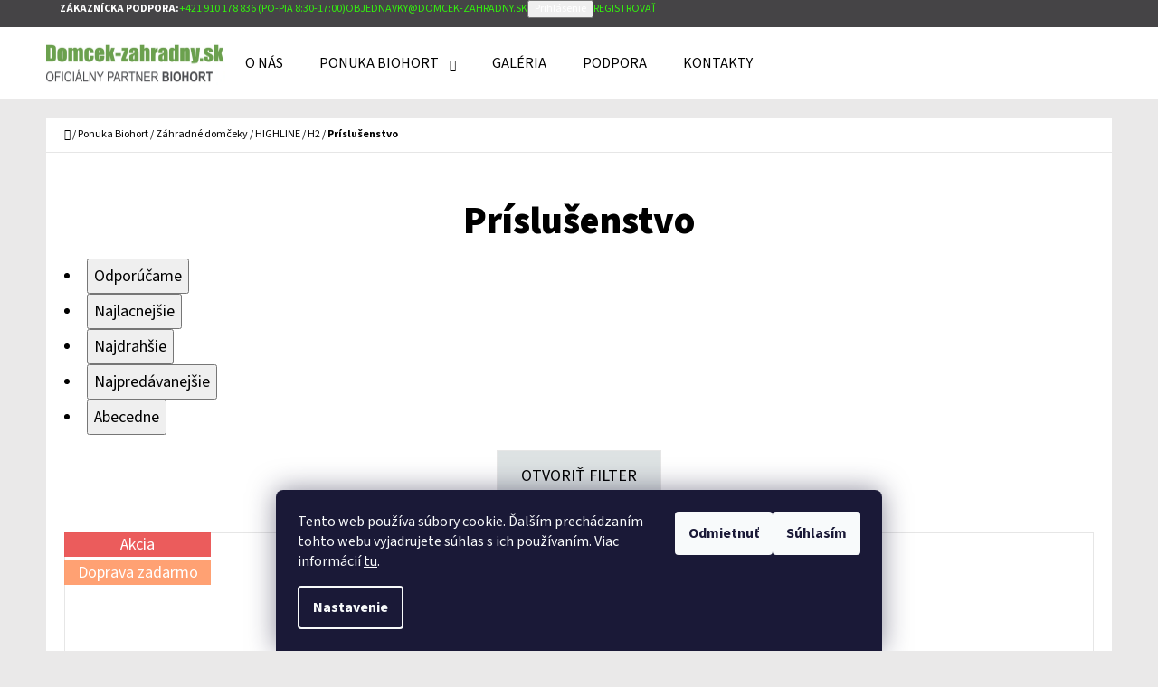

--- FILE ---
content_type: text/html; charset=utf-8
request_url: https://www.domcek-zahradny.sk/prislusenstvo-3/
body_size: 19475
content:
<!doctype html><html lang="sk" dir="ltr" class="header-background-light external-fonts-loaded"><head><meta charset="utf-8" /><meta name="viewport" content="width=device-width,initial-scale=1" /><title>Záhradné domčeky BIOHORT®, Certifikovaný rakúsky partner</title><link rel="preconnect" href="https://cdn.myshoptet.com" /><link rel="dns-prefetch" href="https://cdn.myshoptet.com" /><link rel="preload" href="https://cdn.myshoptet.com/prj/dist/master/cms/libs/jquery/jquery-1.11.3.min.js" as="script" /><link href="https://cdn.myshoptet.com/prj/dist/master/cms/templates/frontend_templates/shared/css/font-face/source-sans-3.css" rel="stylesheet"><link href="https://cdn.myshoptet.com/prj/dist/master/shop/dist/font-shoptet-07.css.f1e192a968656344461e.css" rel="stylesheet"><script>
dataLayer = [];
dataLayer.push({'shoptet' : {
    "pageId": 775,
    "pageType": "category",
    "currency": "EUR",
    "currencyInfo": {
        "decimalSeparator": ",",
        "exchangeRate": 1,
        "priceDecimalPlaces": 2,
        "symbol": "\u20ac",
        "symbolLeft": 1,
        "thousandSeparator": " "
    },
    "language": "sk",
    "projectId": 460834,
    "category": {
        "guid": "3640b3b0-0384-11ec-bef6-0cc47a6c9370",
        "path": "Ponuka Biohort | Z\u00e1hradn\u00e9 dom\u010deky | HIGHLINE | H2 | Pr\u00edslu\u0161enstvo",
        "parentCategoryGuid": "3622aef6-0384-11ec-9e02-0cc47a6c9370"
    },
    "cartInfo": {
        "id": null,
        "freeShipping": false,
        "freeShippingFrom": 0,
        "leftToFreeGift": {
            "formattedPrice": "\u20ac0",
            "priceLeft": 0
        },
        "freeGift": false,
        "leftToFreeShipping": {
            "priceLeft": 0,
            "dependOnRegion": 0,
            "formattedPrice": "\u20ac0"
        },
        "discountCoupon": [],
        "getNoBillingShippingPrice": {
            "withoutVat": 0,
            "vat": 0,
            "withVat": 0
        },
        "cartItems": [],
        "taxMode": "ORDINARY"
    },
    "cart": [],
    "customer": {
        "priceRatio": 1,
        "priceListId": 1,
        "groupId": null,
        "registered": false,
        "mainAccount": false
    }
}});
dataLayer.push({'cookie_consent' : {
    "marketing": "denied",
    "analytics": "denied"
}});
document.addEventListener('DOMContentLoaded', function() {
    shoptet.consent.onAccept(function(agreements) {
        if (agreements.length == 0) {
            return;
        }
        dataLayer.push({
            'cookie_consent' : {
                'marketing' : (agreements.includes(shoptet.config.cookiesConsentOptPersonalisation)
                    ? 'granted' : 'denied'),
                'analytics': (agreements.includes(shoptet.config.cookiesConsentOptAnalytics)
                    ? 'granted' : 'denied')
            },
            'event': 'cookie_consent'
        });
    });
});
</script>
<meta property="og:type" content="website"><meta property="og:site_name" content="domcek-zahradny.sk"><meta property="og:url" content="https://www.domcek-zahradny.sk/prislusenstvo-3/"><meta property="og:title" content="Záhradné domčeky BIOHORT®, Certifikovaný rakúsky partner"><meta name="author" content="Domcek-zahradny.sk"><meta name="web_author" content="Shoptet.sk"><meta name="dcterms.rightsHolder" content="www.domcek-zahradny.sk"><meta name="robots" content="index,follow"><meta property="og:image" content="https://www.domcek-zahradny.sk/user/categories/orig/hl_ikona_kategorie_prislusenstvi-2.jpg"><meta property="og:description" content="Oficiálny predajca Biohort, Zahradni domčeky Biohort, Doprava ZADARMO, Volajte + 421 910 178 836"><meta name="description" content="Oficiálny predajca Biohort, Zahradni domčeky Biohort, Doprava ZADARMO, Volajte + 421 910 178 836"><meta name="google-site-verification" content="496637746"><style>:root {--color-primary: #33f20d;--color-primary-h: 110;--color-primary-s: 90%;--color-primary-l: 50%;--color-primary-hover: #0af019;--color-primary-hover-h: 124;--color-primary-hover-s: 92%;--color-primary-hover-l: 49%;--color-secondary: #2feb0a;--color-secondary-h: 110;--color-secondary-s: 92%;--color-secondary-l: 48%;--color-secondary-hover: #54ec09;--color-secondary-hover-h: 100;--color-secondary-hover-s: 93%;--color-secondary-hover-l: 48%;--color-tertiary: #454446;--color-tertiary-h: 270;--color-tertiary-s: 1%;--color-tertiary-l: 27%;--color-tertiary-hover: #c9d8db;--color-tertiary-hover-h: 190;--color-tertiary-hover-s: 20%;--color-tertiary-hover-l: 82%;--color-header-background: #ffffff;--template-font: "Source Sans 3";--template-headings-font: "Source Sans 3";--header-background-url: url("[data-uri]");--cookies-notice-background: #1A1937;--cookies-notice-color: #F8FAFB;--cookies-notice-button-hover: #f5f5f5;--cookies-notice-link-hover: #27263f;--templates-update-management-preview-mode-content: "Náhľad aktualizácií šablóny je aktívny pre váš prehliadač."}</style>
    
    <link href="https://cdn.myshoptet.com/prj/dist/master/shop/dist/main-07.less.b1479c7627cce6e05c83.css" rel="stylesheet" />
            <link href="https://cdn.myshoptet.com/prj/dist/master/shop/dist/mobile-header-v1-07.less.23b2809130373fb5df48.css" rel="stylesheet" />
    
<link rel="next" href="/prislusenstvo-3/strana-2/" />    <script>var shoptet = shoptet || {};</script>
    <script src="https://cdn.myshoptet.com/prj/dist/master/shop/dist/main-3g-header.js.27c4444ba5dd6be3416d.js"></script>
<!-- User include --><!-- project html code header -->
<meta name="google-site-verification" content="sA7VN13ahkKll_-88_2ZiS1HogLNo1PUBQ2iR7ciJ64" />
<meta name="facebook-domain-verification" content="ujujuyhprptljqjhnwswe8tao64u3g" />
<!-- /User include --><link rel="shortcut icon" href="/favicon.ico" type="image/x-icon" /><link rel="canonical" href="https://www.domcek-zahradny.sk/prislusenstvo-3/" /><style>/* custom background */@media (min-width: 992px) {body {background-color: #EAE9E9 ;background-position: top center;background-repeat: no-repeat;background-attachment: scroll;}}</style>    <!-- Global site tag (gtag.js) - Google Analytics -->
    <script async src="https://www.googletagmanager.com/gtag/js?id=G-C4SPL1K94K"></script>
    <script>
        
        window.dataLayer = window.dataLayer || [];
        function gtag(){dataLayer.push(arguments);}
        

                    console.debug('default consent data');

            gtag('consent', 'default', {"ad_storage":"denied","analytics_storage":"denied","ad_user_data":"denied","ad_personalization":"denied","wait_for_update":500});
            dataLayer.push({
                'event': 'default_consent'
            });
        
        gtag('js', new Date());

                gtag('config', 'UA-195399302-2', { 'groups': "UA" });
        
                gtag('config', 'G-C4SPL1K94K', {"groups":"GA4","send_page_view":false,"content_group":"category","currency":"EUR","page_language":"sk"});
        
                gtag('config', 'AW-387675406', {"allow_enhanced_conversions":true});
        
        
        
        
        
                    gtag('event', 'page_view', {"send_to":"GA4","page_language":"sk","content_group":"category","currency":"EUR"});
        
        
        
        
        
        
        
        
        
        
        
        
        
        document.addEventListener('DOMContentLoaded', function() {
            if (typeof shoptet.tracking !== 'undefined') {
                for (var id in shoptet.tracking.bannersList) {
                    gtag('event', 'view_promotion', {
                        "send_to": "UA",
                        "promotions": [
                            {
                                "id": shoptet.tracking.bannersList[id].id,
                                "name": shoptet.tracking.bannersList[id].name,
                                "position": shoptet.tracking.bannersList[id].position
                            }
                        ]
                    });
                }
            }

            shoptet.consent.onAccept(function(agreements) {
                if (agreements.length !== 0) {
                    console.debug('gtag consent accept');
                    var gtagConsentPayload =  {
                        'ad_storage': agreements.includes(shoptet.config.cookiesConsentOptPersonalisation)
                            ? 'granted' : 'denied',
                        'analytics_storage': agreements.includes(shoptet.config.cookiesConsentOptAnalytics)
                            ? 'granted' : 'denied',
                                                                                                'ad_user_data': agreements.includes(shoptet.config.cookiesConsentOptPersonalisation)
                            ? 'granted' : 'denied',
                        'ad_personalization': agreements.includes(shoptet.config.cookiesConsentOptPersonalisation)
                            ? 'granted' : 'denied',
                        };
                    console.debug('update consent data', gtagConsentPayload);
                    gtag('consent', 'update', gtagConsentPayload);
                    dataLayer.push(
                        { 'event': 'update_consent' }
                    );
                }
            });
        });
    </script>
</head><body class="desktop id-775 in-prislusenstvo-3 template-07 type-category one-column-body columns-3 ums_forms_redesign--off ums_a11y_category_page--on ums_discussion_rating_forms--off ums_flags_display_unification--on ums_a11y_login--on mobile-header-version-1"><noscript>
    <style>
        #header {
            padding-top: 0;
            position: relative !important;
            top: 0;
        }
        .header-navigation {
            position: relative !important;
        }
        .overall-wrapper {
            margin: 0 !important;
        }
        body:not(.ready) {
            visibility: visible !important;
        }
    </style>
    <div class="no-javascript">
        <div class="no-javascript__title">Musíte zmeniť nastavenie vášho prehliadača</div>
        <div class="no-javascript__text">Pozrite sa na: <a href="https://www.google.com/support/bin/answer.py?answer=23852">Ako povoliť JavaScript vo vašom prehliadači</a>.</div>
        <div class="no-javascript__text">Ak používate software na blokovanie reklám, možno bude potrebné, aby ste povolili JavaScript z tejto stránky.</div>
        <div class="no-javascript__text">Ďakujeme.</div>
    </div>
</noscript>

        <div id="fb-root"></div>
        <script>
            window.fbAsyncInit = function() {
                FB.init({
                    autoLogAppEvents : true,
                    xfbml            : true,
                    version          : 'v24.0'
                });
            };
        </script>
        <script async defer crossorigin="anonymous" src="https://connect.facebook.net/sk_SK/sdk.js#xfbml=1&version=v24.0"></script>    <div class="siteCookies siteCookies--bottom siteCookies--dark js-siteCookies" role="dialog" data-testid="cookiesPopup" data-nosnippet>
        <div class="siteCookies__form">
            <div class="siteCookies__content">
                <div class="siteCookies__text">
                    Tento web používa súbory cookie. Ďalším prechádzaním tohto webu vyjadrujete súhlas s ich používaním. Viac informácií <a href="http://www.domcek-zahradny.sk/podmienky-ochrany-osobnych-udajov/" target="\" _blank="" rel="\" noreferrer="">tu</a>.
                </div>
                <p class="siteCookies__links">
                    <button class="siteCookies__link js-cookies-settings" aria-label="Nastavenia cookies" data-testid="cookiesSettings">Nastavenie</button>
                </p>
            </div>
            <div class="siteCookies__buttonWrap">
                                    <button class="siteCookies__button js-cookiesConsentSubmit" value="reject" aria-label="Odmietnuť cookies" data-testid="buttonCookiesReject">Odmietnuť</button>
                                <button class="siteCookies__button js-cookiesConsentSubmit" value="all" aria-label="Prijať cookies" data-testid="buttonCookiesAccept">Súhlasím</button>
            </div>
        </div>
        <script>
            document.addEventListener("DOMContentLoaded", () => {
                const siteCookies = document.querySelector('.js-siteCookies');
                document.addEventListener("scroll", shoptet.common.throttle(() => {
                    const st = document.documentElement.scrollTop;
                    if (st > 1) {
                        siteCookies.classList.add('siteCookies--scrolled');
                    } else {
                        siteCookies.classList.remove('siteCookies--scrolled');
                    }
                }, 100));
            });
        </script>
    </div>
<a href="#content" class="skip-link sr-only">Prejsť na obsah</a><div class="overall-wrapper"><div class="user-action">        <dialog id="login" class="dialog dialog--modal dialog--fullscreen js-dialog--modal" aria-labelledby="loginHeading">
        <div class="dialog__close dialog__close--arrow">
                        <button type="button" class="btn toggle-window-arr" data-dialog-close data-testid="backToShop">Späť <span>do obchodu</span></button>
            </div>
        <div class="dialog__wrapper">
            <div class="dialog__content dialog__content--form">
                <div class="dialog__header">
                    <h2 id="loginHeading" class="dialog__heading dialog__heading--login">Prihlásenie k vášmu účtu</h2>
                </div>
                <div id="customerLogin" class="dialog__body">
                    <form action="/action/Customer/Login/" method="post" id="formLoginIncluded" class="csrf-enabled formLogin" data-testid="formLogin"><input type="hidden" name="referer" value="" /><div class="form-group"><div class="input-wrapper email js-validated-element-wrapper no-label"><input type="email" name="email" class="form-control" autofocus placeholder="E-mailová adresa (napr. jan@novak.sk)" data-testid="inputEmail" autocomplete="email" required /></div></div><div class="form-group"><div class="input-wrapper password js-validated-element-wrapper no-label"><input type="password" name="password" class="form-control" placeholder="Heslo" data-testid="inputPassword" autocomplete="current-password" required /><span class="no-display">Nemôžete vyplniť toto pole</span><input type="text" name="surname" value="" class="no-display" /></div></div><div class="form-group"><div class="login-wrapper"><button type="submit" class="btn btn-secondary btn-text btn-login" data-testid="buttonSubmit">Prihlásiť sa</button><div class="password-helper"><a href="/registracia/" data-testid="signup" rel="nofollow">Nová registrácia</a><a href="/klient/zabudnute-heslo/" rel="nofollow">Zabudnuté heslo</a></div></div></div></form>
                </div>
            </div>
        </div>
    </dialog>
        <dialog id="registration" class="dialog dialog--modal dialog--fullscreen js-dialog--modal" aria-labelledby="registrationHeading">
        <div class="dialog__close dialog__close--arrow">
                        <button type="button" class="btn toggle-window-arr" data-dialog-close data-testid="backToShop">Späť <span>do obchodu</span></button>
            </div>
        <div class="dialog__wrapper">
            <div class="dialog__content dialog__content--form">
                <div class="dialog__header">
                    <h2 id="registrationHeading" class="dialog__heading dialog__heading--registration">Registrácia</h2>
                </div>
                <div class="dialog__body place-registration-here">
                    <div class="loader static"></div>
                </div>
            </div>
        </div>
    </dialog>

</div><div class="top-navigation-bar" data-testid="topNavigationBar"><div class="container"><div class="top-navigation-bar-left"></div><div class="top-navigation-bar-right"><strong>Zákaznícka podpora:</strong><a class="project-phone project-phone-info" role="text" aria-label="Telefón: +421 910 178 836 (Po-Pia 8:30-17:00)"><span aria-hidden="true">+421 910 178 836 (Po-Pia 8:30-17:00)</span></a><a href="mailto:objednavky@domcek-zahradny.sk" class="project-email" data-testid="contactboxEmail"><span>objednavky@domcek-zahradny.sk</span></a><button class="top-nav-button top-nav-button-login" type="button" data-dialog-id="login" aria-haspopup="dialog" aria-controls="login" data-testid="signin"><span>Prihlásenie</span></button><a href="/registracia/" class="top-nav-button top-nav-button-register" data-testid="headerSignup"><span>Registrovať</span></a></div></div></div>
<header id="header"><div class="container navigation-wrapper"><div class="site-name"><a href="/" data-testid="linkWebsiteLogo"><img src="https://cdn.myshoptet.com/usr/www.domcek-zahradny.sk/user/logos/domcek-zahradny_logo.png" alt="Domcek-zahradny.sk" fetchpriority="low" /></a></div><nav id="navigation" aria-label="Hlavné menu" data-collapsible="true"><div class="navigation-in menu"><ul class="menu-level-1" role="menubar" data-testid="headerMenuItems"><li class="menu-item-1135" role="none"><a href="/o-nas/" data-testid="headerMenuItem" role="menuitem" aria-expanded="false"><b>O nás</b></a></li>
<li class="menu-item-706 ext" role="none"><a href="/ponuka-biohort/" data-testid="headerMenuItem" role="menuitem" aria-haspopup="true" aria-expanded="false"><b>Ponuka Biohort</b><span class="submenu-arrow"></span></a><ul class="menu-level-2" aria-label="Ponuka Biohort" tabindex="-1" role="menu"><li class="menu-item-715" role="none"><a href="/zahradne-domceky/" data-image="https://cdn.myshoptet.com/usr/www.domcek-zahradny.sk/user/categories/thumb/biohort_zahradn___domek_s_truhl__ky-1-1.jpg" data-testid="headerMenuItem" role="menuitem"><span>Záhradné domčeky</span></a>
                        </li><li class="menu-item-709" role="none"><a href="/odkladacie-boxy/" data-image="https://cdn.myshoptet.com/usr/www.domcek-zahradny.sk/user/categories/thumb/freizeitbox.png" data-testid="headerMenuItem" role="menuitem"><span>Odkladacie boxy</span></a>
                        </li><li class="menu-item-907" role="none"><a href="/vybavenie-pre-zahradu/" data-image="https://cdn.myshoptet.com/usr/www.domcek-zahradny.sk/user/categories/thumb/65922_pflanzbeet_belvedere_m_dunkelgrau-met_mit_pflanzen_studio.jpg" data-testid="headerMenuItem" role="menuitem"><span>Vybavenie pre záhradu (drevníky, hrantíky, a ďalšie)</span></a>
                        </li><li class="menu-item-4573" role="none"><a href="/bioklimaticke-pergoly/" data-image="https://cdn.myshoptet.com/usr/www.domcek-zahradny.sk/user/categories/thumb/detail_manual.jpg" data-testid="headerMenuItem" role="menuitem"><span>Bioklimatické pergoly</span></a>
                        </li></ul></li>
<li class="menu-item-1138" role="none"><a href="/galeria/" data-testid="headerMenuItem" role="menuitem" aria-expanded="false"><b>Galéria</b></a></li>
<li class="menu-item-1141" role="none"><a href="/podpora/" data-testid="headerMenuItem" role="menuitem" aria-expanded="false"><b>Podpora</b></a></li>
<li class="menu-item-29" role="none"><a href="/kontakty/" data-testid="headerMenuItem" role="menuitem" aria-expanded="false"><b>Kontakty</b></a></li>
</ul>
    <ul class="navigationActions" role="menu">
                            <li role="none">
                                    <a href="/login/?backTo=%2Fprislusenstvo-3%2F" rel="nofollow" data-testid="signin" role="menuitem"><span>Prihlásenie</span></a>
                            </li>
                        </ul>
</div><span class="navigation-close"></span></nav><div class="menu-helper" data-testid="hamburgerMenu"><span>Viac</span></div>

    <div class="navigation-buttons">
        <a href="#" class="toggle-window" data-target="search" data-testid="linkSearchIcon"><span class="sr-only">Hľadať</span></a>
        <a href="/kosik/" class="toggle-window cart-count" data-target="cart" data-testid="headerCart" rel="nofollow" aria-haspopup="dialog" aria-expanded="false" aria-controls="cart-widget"><span class="sr-only">Nákupný košík</span></a>
        <a href="#" class="toggle-window" data-target="navigation" data-testid="hamburgerMenu"><span class="sr-only">Menu</span></a>
    </div>

</div></header><!-- / header -->


<div id="content-wrapper" class="container content-wrapper">
    
                                <div class="breadcrumbs navigation-home-icon-wrapper" itemscope itemtype="https://schema.org/BreadcrumbList">
                                                                            <span id="navigation-first" data-basetitle="Domcek-zahradny.sk" itemprop="itemListElement" itemscope itemtype="https://schema.org/ListItem">
                <a href="/" itemprop="item" class="navigation-home-icon"><span class="sr-only" itemprop="name">Domov</span></a>
                <span class="navigation-bullet">/</span>
                <meta itemprop="position" content="1" />
            </span>
                                <span id="navigation-1" itemprop="itemListElement" itemscope itemtype="https://schema.org/ListItem">
                <a href="/ponuka-biohort/" itemprop="item" data-testid="breadcrumbsSecondLevel"><span itemprop="name">Ponuka Biohort</span></a>
                <span class="navigation-bullet">/</span>
                <meta itemprop="position" content="2" />
            </span>
                                <span id="navigation-2" itemprop="itemListElement" itemscope itemtype="https://schema.org/ListItem">
                <a href="/zahradne-domceky/" itemprop="item" data-testid="breadcrumbsSecondLevel"><span itemprop="name">Záhradné domčeky</span></a>
                <span class="navigation-bullet">/</span>
                <meta itemprop="position" content="3" />
            </span>
                                <span id="navigation-3" itemprop="itemListElement" itemscope itemtype="https://schema.org/ListItem">
                <a href="/highline/" itemprop="item" data-testid="breadcrumbsSecondLevel"><span itemprop="name">HIGHLINE</span></a>
                <span class="navigation-bullet">/</span>
                <meta itemprop="position" content="4" />
            </span>
                                <span id="navigation-4" itemprop="itemListElement" itemscope itemtype="https://schema.org/ListItem">
                <a href="/h2/" itemprop="item" data-testid="breadcrumbsSecondLevel"><span itemprop="name">H2</span></a>
                <span class="navigation-bullet">/</span>
                <meta itemprop="position" content="5" />
            </span>
                                            <span id="navigation-5" itemprop="itemListElement" itemscope itemtype="https://schema.org/ListItem" data-testid="breadcrumbsLastLevel">
                <meta itemprop="item" content="https://www.domcek-zahradny.sk/prislusenstvo-3/" />
                <meta itemprop="position" content="6" />
                <span itemprop="name" data-title="Príslušenstvo">Príslušenstvo</span>
            </span>
            </div>
            
    <div class="content-wrapper-in">
                <main id="content" class="content wide">
                            <div class="category-top">
            <h1 class="category-title" data-testid="titleCategory">Príslušenstvo</h1>
                            
                                
        </div>
<div class="category-content-wrapper">
                                        <div id="category-header" class="category-header">
    <div class="listSorting js-listSorting">
        <h2 class="sr-only" id="listSortingHeading">Radenie produktov</h2>
        <ul class="listSorting__controls" aria-labelledby="listSortingHeading">
                                            <li>
                    <button
                        type="button"
                        id="listSortingControl-priority"
                        class="listSorting__control listSorting__control--current"
                        data-sort="priority"
                        data-url="https://www.domcek-zahradny.sk/prislusenstvo-3/?order=priority"
                        aria-label="Odporúčame - Aktuálne nastavené radenie" aria-disabled="true">
                        Odporúčame
                    </button>
                </li>
                                            <li>
                    <button
                        type="button"
                        id="listSortingControl-price"
                        class="listSorting__control"
                        data-sort="price"
                        data-url="https://www.domcek-zahradny.sk/prislusenstvo-3/?order=price"
                        >
                        Najlacnejšie
                    </button>
                </li>
                                            <li>
                    <button
                        type="button"
                        id="listSortingControl--price"
                        class="listSorting__control"
                        data-sort="-price"
                        data-url="https://www.domcek-zahradny.sk/prislusenstvo-3/?order=-price"
                        >
                        Najdrahšie
                    </button>
                </li>
                                            <li>
                    <button
                        type="button"
                        id="listSortingControl-bestseller"
                        class="listSorting__control"
                        data-sort="bestseller"
                        data-url="https://www.domcek-zahradny.sk/prislusenstvo-3/?order=bestseller"
                        >
                        Najpredávanejšie
                    </button>
                </li>
                                            <li>
                    <button
                        type="button"
                        id="listSortingControl-name"
                        class="listSorting__control"
                        data-sort="name"
                        data-url="https://www.domcek-zahradny.sk/prislusenstvo-3/?order=name"
                        >
                        Abecedne
                    </button>
                </li>
                    </ul>
    </div>

    </div>
                            <div id="filters-wrapper"><div id="filters-default-position" data-filters-default-position="trash"></div><div class="filters-wrapper"><div class="filters-unveil-button-wrapper" data-testid='buttonOpenFilter'><a href="#" class="btn btn-default unveil-button" data-unveil="filters" data-text="Zavrieť filter">Otvoriť filter</a></div><div id="filters" class="filters"><div class="slider-wrapper"><h4><span>Cena</span></h4><div class="slider-header"><span class="from">€ <span id="min">25</span></span><span class="to">€ <span id="max">1399</span></span></div><div class="slider-content"><div id="slider" class="param-price-filter"></div></div><span id="currencyExchangeRate" class="no-display">1</span><span id="categoryMinValue" class="no-display">25</span><span id="categoryMaxValue" class="no-display">1399</span></div><form action="/action/ProductsListing/setPriceFilter/" method="post" id="price-filter-form"><fieldset id="price-filter"><input type="hidden" value="25" name="priceMin" id="price-value-min" /><input type="hidden" value="1399" name="priceMax" id="price-value-max" /><input type="hidden" name="referer" value="/prislusenstvo-3/" /></fieldset></form><div class="filter-sections"><div class="filter-section filter-section-boolean"><div class="param-filter-top"><form action="/action/ProductsListing/setStockFilter/" method="post"><fieldset><div><input type="checkbox" value="1" name="stock" id="stock" data-url="https://www.domcek-zahradny.sk/prislusenstvo-3/?stock=1" data-filter-id="1" data-filter-code="stock"  autocomplete="off" /><label for="stock" class="filter-label">Na sklade <span class="filter-count">40</span></label></div><input type="hidden" name="referer" value="/prislusenstvo-3/" /></fieldset></form></div></div><div class="filter-section filter-section-button"><a href="#" class="chevron-after chevron-down-after toggle-filters" data-unveil="category-filter-hover">Rozbaliť filter</a></div><div id="category-filter-hover"><div id="manufacturer-filter" class="filter-section filter-section-manufacturer"><h4><span>Značky</span></h4><form action="/action/productsListing/setManufacturerFilter/" method="post"><fieldset><div><input data-url="https://www.domcek-zahradny.sk/prislusenstvo-3:biohort/" data-filter-id="biohort" data-filter-code="manufacturerId" type="checkbox" name="manufacturerId[]" id="manufacturerId[]biohort" value="biohort" autocomplete="off" /><label for="manufacturerId[]biohort" class="filter-label">Biohort&nbsp;<span class="filter-count">40</span></label></div><input type="hidden" name="referer" value="/prislusenstvo-3/" /></fieldset></form></div><div class="filter-section filter-section-count"><div class="filter-total-count">        Zobrazených položiek: <strong>40</strong>
    </div>
</div>

</div></div></div></div></div>
                            
        <h2 id="productsListHeading" class="sr-only" tabindex="-1">Výpis produktov</h2>

        <div id="products" class="products products-page products-block big" data-testid="productCards">
                            
    
                
                                                                                                        <div class="product highlight-product">
    <div class="p big" data-micro="product" data-micro-product-id="8232" data-micro-identifier="8a985612-0996-11ec-b33f-0cc47a6c8f54" data-testid="productItem">
                    <a href="/biohort-sada-odkvapovych-zvodov-pre-highline--tmavo-siva-metaliza--2-kusy/" class="image">
                <img src="https://cdn.myshoptet.com/usr/www.domcek-zahradny.sk/user/shop/big/8232-1_europa-okap-tmave-seda.jpg?6551e5af
" alt="europa okap tmave seda" data-micro-image="https://cdn.myshoptet.com/usr/www.domcek-zahradny.sk/user/shop/big/8232-1_europa-okap-tmave-seda.jpg?6551e5af" width="1024" height="768"  fetchpriority="high" />
                                    <meta id="ogImage" property="og:image" content="https://cdn.myshoptet.com/usr/www.domcek-zahradny.sk/user/shop/big/8232-1_europa-okap-tmave-seda.jpg?6551e5af" />
                                                                                                                                                                                    <div class="flags flags-default">                            <span class="flag flag-action">
            Akcia
    </span>
                                                
                                                            <span class="flag flag-freeshipping">Doprava zadarmo</span>
                                                    
                                                
                    </div>
                                                    
            </a>
        
        <div class="p-in">

            <div class="p-in-in">
                <a href="/biohort-sada-odkvapovych-zvodov-pre-highline--tmavo-siva-metaliza--2-kusy/" class="name" data-micro="url">
                    <span data-micro="name" data-testid="productCardName">
                          Biohort sada odkvapových zvodov pre HighLine, tmavo sivá metalíza, 2 kusy                    </span>
                </a>
                
                            </div>

            <div class="p-bottom single-button">
                
                <div data-micro="offer"
    data-micro-price="84.00"
    data-micro-price-currency="EUR"
    data-micro-warranty="20 let"
>
                    <div class="prices">
                                                                                
                                <span class="price-standard-wrapper">&nbsp;</span>
                            
                        
                        
                        
                                <div class="price price-final" data-testid="productCardPrice">
        <strong>
                                        €84
                    </strong>
            

        
    </div>
                                                    

                        
                                                    

                    </div>

                    

                                            <div class="p-tools">
                                                                                    
                                                                                            <a href="/biohort-sada-odkvapovych-zvodov-pre-highline--tmavo-siva-metaliza--2-kusy/" class="btn btn-primary" aria-hidden="true" tabindex="-1">Detail</a>
                                                    </div>
                    
                                                        

                </div>

            </div>

        </div>

        

                    <span class="no-display" data-micro="sku">1033</span>
    
    </div>
</div>
                                                                                    <div class="product">
    <div class="p" data-micro="product" data-micro-product-id="8229" data-micro-identifier="8a8c3a08-0996-11ec-b3b9-0cc47a6c8f54" data-testid="productItem">
                    <a href="/biohort-sada-odkvapovych-zvodov-pre-highline--sivy-kremen-metaliza--2-kusy/" class="image">
                <img src="https://cdn.myshoptet.com/usr/www.domcek-zahradny.sk/user/shop/detail/8229-1_sada-okapu-highline-sedy-kremen.jpg?6551e5ad
" alt="sada okapu highline sedy kremen" data-micro-image="https://cdn.myshoptet.com/usr/www.domcek-zahradny.sk/user/shop/big/8229-1_sada-okapu-highline-sedy-kremen.jpg?6551e5ad" width="423" height="318"  fetchpriority="low" />
                                                                                                                                                                                    <div class="flags flags-default">                            <span class="flag flag-action">
            Akcia
    </span>
                                                
                                                            <span class="flag flag-freeshipping">Doprava zadarmo</span>
                                                    
                                                
                    </div>
                                                    
            </a>
        
        <div class="p-in">

            <div class="p-in-in">
                <a href="/biohort-sada-odkvapovych-zvodov-pre-highline--sivy-kremen-metaliza--2-kusy/" class="name" data-micro="url">
                    <span data-micro="name" data-testid="productCardName">
                          Biohort sada odkvapových zvodov pre HighLine, sivý kremeň metalíza, 2 kusy                    </span>
                </a>
                
                            </div>

            <div class="p-bottom single-button">
                
                <div data-micro="offer"
    data-micro-price="84.00"
    data-micro-price-currency="EUR"
    data-micro-warranty="20 let"
>
                    <div class="prices">
                                                                                
                                <span class="price-standard-wrapper">&nbsp;</span>
                            
                        
                        
                        
                                <div class="price price-final" data-testid="productCardPrice">
        <strong>
                                        €84
                    </strong>
            

        
    </div>
                                                    

                        
                                                    

                    </div>

                    

                                            <div class="p-tools">
                                                                                    
                                                                                            <a href="/biohort-sada-odkvapovych-zvodov-pre-highline--sivy-kremen-metaliza--2-kusy/" class="btn btn-primary" aria-hidden="true" tabindex="-1">Detail</a>
                                                    </div>
                    
                                                        

                </div>

            </div>

        </div>

        

                    <span class="no-display" data-micro="sku">1032</span>
    
    </div>
</div>
                                                                                    <div class="product">
    <div class="p" data-micro="product" data-micro-product-id="8226" data-micro-identifier="8a7f406e-0996-11ec-ab56-0cc47a6c8f54" data-testid="productItem">
                    <a href="/biohort-sada-odkvapovych-zvodov-pre-highline--strieborna-metaliza--2-kusy/" class="image">
                <img src="https://cdn.myshoptet.com/usr/www.domcek-zahradny.sk/user/shop/detail/8226-1_europa-okap-stribrna.jpg?6551e5ad
" alt="europa okap stribrna" data-shp-lazy="true" data-micro-image="https://cdn.myshoptet.com/usr/www.domcek-zahradny.sk/user/shop/big/8226-1_europa-okap-stribrna.jpg?6551e5ad" width="423" height="318"  fetchpriority="low" />
                                                                                                                                                                                    <div class="flags flags-default">                            <span class="flag flag-action">
            Akcia
    </span>
                                                
                                                            <span class="flag flag-freeshipping">Doprava zadarmo</span>
                                                    
                                                
                    </div>
                                                    
            </a>
        
        <div class="p-in">

            <div class="p-in-in">
                <a href="/biohort-sada-odkvapovych-zvodov-pre-highline--strieborna-metaliza--2-kusy/" class="name" data-micro="url">
                    <span data-micro="name" data-testid="productCardName">
                          Biohort sada odkvapových zvodov pre HighLine, strieborná metalíza, 2 kusy                    </span>
                </a>
                
                            </div>

            <div class="p-bottom single-button">
                
                <div data-micro="offer"
    data-micro-price="84.00"
    data-micro-price-currency="EUR"
    data-micro-warranty="20 let"
>
                    <div class="prices">
                                                                                
                                <span class="price-standard-wrapper">&nbsp;</span>
                            
                        
                        
                        
                                <div class="price price-final" data-testid="productCardPrice">
        <strong>
                                        €84
                    </strong>
            

        
    </div>
                                                    

                        
                                                    

                    </div>

                    

                                            <div class="p-tools">
                                                                                    
                                                                                            <a href="/biohort-sada-odkvapovych-zvodov-pre-highline--strieborna-metaliza--2-kusy/" class="btn btn-primary" aria-hidden="true" tabindex="-1">Detail</a>
                                                    </div>
                    
                                                        

                </div>

            </div>

        </div>

        

                    <span class="no-display" data-micro="sku">655</span>
    
    </div>
</div>
                                                                                    <div class="product">
    <div class="p" data-micro="product" data-micro-product-id="8034" data-micro-identifier="7f99b5ee-0996-11ec-8f73-0cc47a6c8f54" data-testid="productItem">
                    <a href="/biohort-kvetinace-floraboard--tmavo-siva-metaliza--2ks/" class="image">
                <img src="data:image/svg+xml,%3Csvg%20width%3D%22423%22%20height%3D%22318%22%20xmlns%3D%22http%3A%2F%2Fwww.w3.org%2F2000%2Fsvg%22%3E%3C%2Fsvg%3E" alt="vyr 24743" data-micro-image="https://cdn.myshoptet.com/usr/www.domcek-zahradny.sk/user/shop/big/8034-2_vyr-24743.jpg?6551e59d" width="423" height="318"  data-src="https://cdn.myshoptet.com/usr/www.domcek-zahradny.sk/user/shop/detail/8034-2_vyr-24743.jpg?6551e59d
" fetchpriority="low" />
                                                                                                                                                                                    <div class="flags flags-default">                            <span class="flag flag-action">
            Akcia
    </span>
                                                
                                                            <span class="flag flag-freeshipping">Doprava zadarmo</span>
                                                    
                                                
                    </div>
                                                    
            </a>
        
        <div class="p-in">

            <div class="p-in-in">
                <a href="/biohort-kvetinace-floraboard--tmavo-siva-metaliza--2ks/" class="name" data-micro="url">
                    <span data-micro="name" data-testid="productCardName">
                          Biohort kvetináče FloraBoard, tmavo sivá metalíza, 2ks                    </span>
                </a>
                
                            </div>

            <div class="p-bottom single-button">
                
                <div data-micro="offer"
    data-micro-price="199.00"
    data-micro-price-currency="EUR"
    data-micro-warranty="20 let"
>
                    <div class="prices">
                                                                                
                                <span class="price-standard-wrapper">&nbsp;</span>
                            
                        
                        
                        
                                <div class="price price-final" data-testid="productCardPrice">
        <strong>
                                        €199
                    </strong>
            

        
    </div>
                                                    

                        
                                                    

                    </div>

                    

                                            <div class="p-tools">
                                                                                    
                                                                                            <a href="/biohort-kvetinace-floraboard--tmavo-siva-metaliza--2ks/" class="btn btn-primary" aria-hidden="true" tabindex="-1">Detail</a>
                                                    </div>
                    
                                                        

                </div>

            </div>

        </div>

        

                    <span class="no-display" data-micro="sku">960</span>
    
    </div>
</div>
                                                                                    <div class="product">
    <div class="p" data-micro="product" data-micro-product-id="8031" data-micro-identifier="7f7ea6c8-0996-11ec-a0e0-0cc47a6c8f54" data-testid="productItem">
                    <a href="/biohort-kvetinace-floraboard--sivy-kremen-metaliza--2ks/" class="image">
                <img src="data:image/svg+xml,%3Csvg%20width%3D%22423%22%20height%3D%22318%22%20xmlns%3D%22http%3A%2F%2Fwww.w3.org%2F2000%2Fsvg%22%3E%3C%2Fsvg%3E" alt="vyr 24752" data-micro-image="https://cdn.myshoptet.com/usr/www.domcek-zahradny.sk/user/shop/big/8031-2_vyr-24752.jpg?6551e59d" width="423" height="318"  data-src="https://cdn.myshoptet.com/usr/www.domcek-zahradny.sk/user/shop/detail/8031-2_vyr-24752.jpg?6551e59d
" fetchpriority="low" />
                                                                                                                                                                                    <div class="flags flags-default">                            <span class="flag flag-action">
            Akcia
    </span>
                                                
                                                            <span class="flag flag-freeshipping">Doprava zadarmo</span>
                                                    
                                                
                    </div>
                                                    
            </a>
        
        <div class="p-in">

            <div class="p-in-in">
                <a href="/biohort-kvetinace-floraboard--sivy-kremen-metaliza--2ks/" class="name" data-micro="url">
                    <span data-micro="name" data-testid="productCardName">
                          Biohort kvetináče FloraBoard, sivý kremeň metalíza, 2ks                    </span>
                </a>
                
                            </div>

            <div class="p-bottom single-button">
                
                <div data-micro="offer"
    data-micro-price="199.00"
    data-micro-price-currency="EUR"
    data-micro-warranty="20 let"
>
                    <div class="prices">
                                                                                
                                <span class="price-standard-wrapper">&nbsp;</span>
                            
                        
                        
                        
                                <div class="price price-final" data-testid="productCardPrice">
        <strong>
                                        €199
                    </strong>
            

        
    </div>
                                                    

                        
                                                    

                    </div>

                    

                                            <div class="p-tools">
                                                                                    
                                                                                            <a href="/biohort-kvetinace-floraboard--sivy-kremen-metaliza--2ks/" class="btn btn-primary" aria-hidden="true" tabindex="-1">Detail</a>
                                                    </div>
                    
                                                        

                </div>

            </div>

        </div>

        

                    <span class="no-display" data-micro="sku">961</span>
    
    </div>
</div>
                                                                                    <div class="product">
    <div class="p" data-micro="product" data-micro-product-id="8028" data-micro-identifier="7f64f2a0-0996-11ec-b428-0cc47a6c8f54" data-testid="productItem">
                    <a href="/biohort-kvetinace-floraboard--strieborna-metaliza--2ks/" class="image">
                <img src="data:image/svg+xml,%3Csvg%20width%3D%22423%22%20height%3D%22318%22%20xmlns%3D%22http%3A%2F%2Fwww.w3.org%2F2000%2Fsvg%22%3E%3C%2Fsvg%3E" alt="vyr 24731" data-micro-image="https://cdn.myshoptet.com/usr/www.domcek-zahradny.sk/user/shop/big/8028-2_vyr-24731.jpg?6551e59d" width="423" height="318"  data-src="https://cdn.myshoptet.com/usr/www.domcek-zahradny.sk/user/shop/detail/8028-2_vyr-24731.jpg?6551e59d
" fetchpriority="low" />
                                                                                                                                                                                    <div class="flags flags-default">                            <span class="flag flag-action">
            Akcia
    </span>
                                                
                                                            <span class="flag flag-freeshipping">Doprava zadarmo</span>
                                                    
                                                
                    </div>
                                                    
            </a>
        
        <div class="p-in">

            <div class="p-in-in">
                <a href="/biohort-kvetinace-floraboard--strieborna-metaliza--2ks/" class="name" data-micro="url">
                    <span data-micro="name" data-testid="productCardName">
                          Biohort kvetináče FloraBoard, strieborná metalíza, 2ks                    </span>
                </a>
                
                            </div>

            <div class="p-bottom single-button">
                
                <div data-micro="offer"
    data-micro-price="199.00"
    data-micro-price-currency="EUR"
    data-micro-warranty="20 let"
>
                    <div class="prices">
                                                                                
                                <span class="price-standard-wrapper">&nbsp;</span>
                            
                        
                        
                        
                                <div class="price price-final" data-testid="productCardPrice">
        <strong>
                                        €199
                    </strong>
            

        
    </div>
                                                    

                        
                                                    

                    </div>

                    

                                            <div class="p-tools">
                                                                                    
                                                                                            <a href="/biohort-kvetinace-floraboard--strieborna-metaliza--2ks/" class="btn btn-primary" aria-hidden="true" tabindex="-1">Detail</a>
                                                    </div>
                    
                                                        

                </div>

            </div>

        </div>

        

                    <span class="no-display" data-micro="sku">959</span>
    
    </div>
</div>
                                                                                    <div class="product">
    <div class="p" data-micro="product" data-micro-product-id="7719" data-micro-identifier="6d1cea9e-0996-11ec-9278-0cc47a6c8f54" data-testid="productItem">
                    <a href="/biohort-drziak-na-naradie--tmavo-siva-metaliza--2-kusy/" class="image">
                <img src="data:image/svg+xml,%3Csvg%20width%3D%22423%22%20height%3D%22318%22%20xmlns%3D%22http%3A%2F%2Fwww.w3.org%2F2000%2Fsvg%22%3E%3C%2Fsvg%3E" alt="drzak na naradi tmave seda2" data-micro-image="https://cdn.myshoptet.com/usr/www.domcek-zahradny.sk/user/shop/big/7719-2_drzak-na-naradi-tmave-seda2.jpg?6551e58d" width="423" height="318"  data-src="https://cdn.myshoptet.com/usr/www.domcek-zahradny.sk/user/shop/detail/7719-2_drzak-na-naradi-tmave-seda2.jpg?6551e58d
" fetchpriority="low" />
                                                                                                                                                                                    <div class="flags flags-default">                            <span class="flag flag-action">
            Akcia
    </span>
                                                
                                                            <span class="flag flag-freeshipping">Doprava zadarmo</span>
                                                    
                                                
                    </div>
                                                    
            </a>
        
        <div class="p-in">

            <div class="p-in-in">
                <a href="/biohort-drziak-na-naradie--tmavo-siva-metaliza--2-kusy/" class="name" data-micro="url">
                    <span data-micro="name" data-testid="productCardName">
                          Biohort držiak na náradie, tmavo sivá metalíza, 2 kusy                    </span>
                </a>
                
                            </div>

            <div class="p-bottom single-button">
                
                <div data-micro="offer"
    data-micro-price="39.00"
    data-micro-price-currency="EUR"
    data-micro-warranty="20 let"
>
                    <div class="prices">
                                                                                
                                <span class="price-standard-wrapper">&nbsp;</span>
                            
                        
                        
                        
                                <div class="price price-final" data-testid="productCardPrice">
        <strong>
                                        €39
                    </strong>
            

        
    </div>
                                                    

                        
                                                    

                    </div>

                    

                                            <div class="p-tools">
                                                                                    
                                                                                            <a href="/biohort-drziak-na-naradie--tmavo-siva-metaliza--2-kusy/" class="btn btn-primary" aria-hidden="true" tabindex="-1">Detail</a>
                                                    </div>
                    
                                                        

                </div>

            </div>

        </div>

        

                    <span class="no-display" data-micro="sku">1036</span>
    
    </div>
</div>
                                                                                    <div class="product">
    <div class="p" data-micro="product" data-micro-product-id="7716" data-micro-identifier="6d07d212-0996-11ec-b474-0cc47a6c8f54" data-testid="productItem">
                    <a href="/biohort-drziak-na-naradie--sivy-kremen-metaliza--2-kusy/" class="image">
                <img src="data:image/svg+xml,%3Csvg%20width%3D%22423%22%20height%3D%22318%22%20xmlns%3D%22http%3A%2F%2Fwww.w3.org%2F2000%2Fsvg%22%3E%3C%2Fsvg%3E" alt="drzak na naradi sedy kremen" data-micro-image="https://cdn.myshoptet.com/usr/www.domcek-zahradny.sk/user/shop/big/7716-2_drzak-na-naradi-sedy-kremen.jpg?6551e58d" width="423" height="318"  data-src="https://cdn.myshoptet.com/usr/www.domcek-zahradny.sk/user/shop/detail/7716-2_drzak-na-naradi-sedy-kremen.jpg?6551e58d
" fetchpriority="low" />
                                                                                                                                                                                    <div class="flags flags-default">                            <span class="flag flag-action">
            Akcia
    </span>
                                                
                                                            <span class="flag flag-freeshipping">Doprava zadarmo</span>
                                                    
                                                
                    </div>
                                                    
            </a>
        
        <div class="p-in">

            <div class="p-in-in">
                <a href="/biohort-drziak-na-naradie--sivy-kremen-metaliza--2-kusy/" class="name" data-micro="url">
                    <span data-micro="name" data-testid="productCardName">
                          Biohort držiak na náradie, sivý kremeň metalíza, 2 kusy                    </span>
                </a>
                
                            </div>

            <div class="p-bottom single-button">
                
                <div data-micro="offer"
    data-micro-price="39.00"
    data-micro-price-currency="EUR"
    data-micro-warranty="20 let"
>
                    <div class="prices">
                                                                                
                                <span class="price-standard-wrapper">&nbsp;</span>
                            
                        
                        
                        
                                <div class="price price-final" data-testid="productCardPrice">
        <strong>
                                        €39
                    </strong>
            

        
    </div>
                                                    

                        
                                                    

                    </div>

                    

                                            <div class="p-tools">
                                                                                    
                                                                                            <a href="/biohort-drziak-na-naradie--sivy-kremen-metaliza--2-kusy/" class="btn btn-primary" aria-hidden="true" tabindex="-1">Detail</a>
                                                    </div>
                    
                                                        

                </div>

            </div>

        </div>

        

                    <span class="no-display" data-micro="sku">1035</span>
    
    </div>
</div>
                                                                                    <div class="product">
    <div class="p" data-micro="product" data-micro-product-id="7713" data-micro-identifier="6ce6afec-0996-11ec-ad2c-0cc47a6c8f54" data-testid="productItem">
                    <a href="/biohort-drziak-na-naradie--strieborna-metaliza--2-kusy/" class="image">
                <img src="data:image/svg+xml,%3Csvg%20width%3D%22423%22%20height%3D%22318%22%20xmlns%3D%22http%3A%2F%2Fwww.w3.org%2F2000%2Fsvg%22%3E%3C%2Fsvg%3E" alt="drzak na naradi stribrna" data-micro-image="https://cdn.myshoptet.com/usr/www.domcek-zahradny.sk/user/shop/big/7713-2_drzak-na-naradi-stribrna.jpg?6551e58d" width="423" height="318"  data-src="https://cdn.myshoptet.com/usr/www.domcek-zahradny.sk/user/shop/detail/7713-2_drzak-na-naradi-stribrna.jpg?6551e58d
" fetchpriority="low" />
                                                                                                                                                                                    <div class="flags flags-default">                            <span class="flag flag-action">
            Akcia
    </span>
                                                
                                                            <span class="flag flag-freeshipping">Doprava zadarmo</span>
                                                    
                                                
                    </div>
                                                    
            </a>
        
        <div class="p-in">

            <div class="p-in-in">
                <a href="/biohort-drziak-na-naradie--strieborna-metaliza--2-kusy/" class="name" data-micro="url">
                    <span data-micro="name" data-testid="productCardName">
                          Biohort držiak na náradie, strieborná metalíza, 2 kusy                    </span>
                </a>
                
                            </div>

            <div class="p-bottom single-button">
                
                <div data-micro="offer"
    data-micro-price="39.00"
    data-micro-price-currency="EUR"
    data-micro-warranty="20 let"
>
                    <div class="prices">
                                                                                
                                <span class="price-standard-wrapper">&nbsp;</span>
                            
                        
                        
                        
                                <div class="price price-final" data-testid="productCardPrice">
        <strong>
                                        €39
                    </strong>
            

        
    </div>
                                                    

                        
                                                    

                    </div>

                    

                                            <div class="p-tools">
                                                                                    
                                                                                            <a href="/biohort-drziak-na-naradie--strieborna-metaliza--2-kusy/" class="btn btn-primary" aria-hidden="true" tabindex="-1">Detail</a>
                                                    </div>
                    
                                                        

                </div>

            </div>

        </div>

        

                    <span class="no-display" data-micro="sku">1034</span>
    
    </div>
</div>
                                                                                    <div class="product">
    <div class="p" data-micro="product" data-micro-product-id="7668" data-micro-identifier="6ac5f3d0-0996-11ec-bf26-0cc47a6c8f54" data-testid="productItem">
                    <a href="/biohort-dodatocne-dvere--tmavo-siva-metaliza/" class="image">
                <img src="data:image/svg+xml,%3Csvg%20width%3D%22423%22%20height%3D%22318%22%20xmlns%3D%22http%3A%2F%2Fwww.w3.org%2F2000%2Fsvg%22%3E%3C%2Fsvg%3E" alt="dodatecne dvere tmave seda1" data-micro-image="https://cdn.myshoptet.com/usr/www.domcek-zahradny.sk/user/shop/big/7668-2_dodatecne-dvere-tmave-seda1.jpg?6551e58c" width="423" height="318"  data-src="https://cdn.myshoptet.com/usr/www.domcek-zahradny.sk/user/shop/detail/7668-2_dodatecne-dvere-tmave-seda1.jpg?6551e58c
" fetchpriority="low" />
                                                                                                                                                                                    <div class="flags flags-default">                            <span class="flag flag-action">
            Akcia
    </span>
                                                
                                                            <span class="flag flag-freeshipping">Doprava zadarmo</span>
                                                    
                                                
                    </div>
                                                    
            </a>
        
        <div class="p-in">

            <div class="p-in-in">
                <a href="/biohort-dodatocne-dvere--tmavo-siva-metaliza/" class="name" data-micro="url">
                    <span data-micro="name" data-testid="productCardName">
                          Biohort dodatočné dvere, tmavo sivá metalíza                    </span>
                </a>
                
                            </div>

            <div class="p-bottom single-button">
                
                <div data-micro="offer"
    data-micro-price="649.00"
    data-micro-price-currency="EUR"
    data-micro-warranty="20 let"
>
                    <div class="prices">
                                                                                
                                <span class="price-standard-wrapper">&nbsp;</span>
                            
                        
                        
                        
                                <div class="price price-final" data-testid="productCardPrice">
        <strong>
                                        €649
                    </strong>
            

        
    </div>
                                                    

                        
                                                    

                    </div>

                    

                                            <div class="p-tools">
                                                                                    
                                                                                            <a href="/biohort-dodatocne-dvere--tmavo-siva-metaliza/" class="btn btn-primary" aria-hidden="true" tabindex="-1">Detail</a>
                                                    </div>
                    
                                                        

                </div>

            </div>

        </div>

        

                    <span class="no-display" data-micro="sku">1047</span>
    
    </div>
</div>
                                                                                    <div class="product">
    <div class="p" data-micro="product" data-micro-product-id="7665" data-micro-identifier="6ab46dc2-0996-11ec-bf39-0cc47a6c8f54" data-testid="productItem">
                    <a href="/biohort-dodatocne-dvere--sivy-kremen-metaliza/" class="image">
                <img src="data:image/svg+xml,%3Csvg%20width%3D%22423%22%20height%3D%22318%22%20xmlns%3D%22http%3A%2F%2Fwww.w3.org%2F2000%2Fsvg%22%3E%3C%2Fsvg%3E" alt="dodatecne dvere sedy kremen1" data-micro-image="https://cdn.myshoptet.com/usr/www.domcek-zahradny.sk/user/shop/big/7665-2_dodatecne-dvere-sedy-kremen1.jpg?6551e58c" width="423" height="318"  data-src="https://cdn.myshoptet.com/usr/www.domcek-zahradny.sk/user/shop/detail/7665-2_dodatecne-dvere-sedy-kremen1.jpg?6551e58c
" fetchpriority="low" />
                                                                                                                                                                                    <div class="flags flags-default">                            <span class="flag flag-action">
            Akcia
    </span>
                                                
                                                            <span class="flag flag-freeshipping">Doprava zadarmo</span>
                                                    
                                                
                    </div>
                                                    
            </a>
        
        <div class="p-in">

            <div class="p-in-in">
                <a href="/biohort-dodatocne-dvere--sivy-kremen-metaliza/" class="name" data-micro="url">
                    <span data-micro="name" data-testid="productCardName">
                          Biohort dodatočné dvere, sivý kremeň metalíza                    </span>
                </a>
                
                            </div>

            <div class="p-bottom single-button">
                
                <div data-micro="offer"
    data-micro-price="649.00"
    data-micro-price-currency="EUR"
    data-micro-warranty="20 let"
>
                    <div class="prices">
                                                                                
                                <span class="price-standard-wrapper">&nbsp;</span>
                            
                        
                        
                        
                                <div class="price price-final" data-testid="productCardPrice">
        <strong>
                                        €649
                    </strong>
            

        
    </div>
                                                    

                        
                                                    

                    </div>

                    

                                            <div class="p-tools">
                                                                                    
                                                                                            <a href="/biohort-dodatocne-dvere--sivy-kremen-metaliza/" class="btn btn-primary" aria-hidden="true" tabindex="-1">Detail</a>
                                                    </div>
                    
                                                        

                </div>

            </div>

        </div>

        

                    <span class="no-display" data-micro="sku">1046</span>
    
    </div>
</div>
                                                                                    <div class="product">
    <div class="p" data-micro="product" data-micro-product-id="7662" data-micro-identifier="6a8cfc88-0996-11ec-9afc-0cc47a6c8f54" data-testid="productItem">
                    <a href="/biohort-dodatocne-dvere--strieborna-metaliza/" class="image">
                <img src="data:image/svg+xml,%3Csvg%20width%3D%22423%22%20height%3D%22318%22%20xmlns%3D%22http%3A%2F%2Fwww.w3.org%2F2000%2Fsvg%22%3E%3C%2Fsvg%3E" alt="zahradni domek highline H5 stribrna, jednokridly, bocni dvere" data-micro-image="https://cdn.myshoptet.com/usr/www.domcek-zahradny.sk/user/shop/big/7662-2_zahradni-domek-highline-h5-stribrna--jednokridly--bocni-dvere.jpg?6551e58c" width="423" height="318"  data-src="https://cdn.myshoptet.com/usr/www.domcek-zahradny.sk/user/shop/detail/7662-2_zahradni-domek-highline-h5-stribrna--jednokridly--bocni-dvere.jpg?6551e58c
" fetchpriority="low" />
                                                                                                                                                                                    <div class="flags flags-default">                            <span class="flag flag-action">
            Akcia
    </span>
                                                
                                                            <span class="flag flag-freeshipping">Doprava zadarmo</span>
                                                    
                                                
                    </div>
                                                    
            </a>
        
        <div class="p-in">

            <div class="p-in-in">
                <a href="/biohort-dodatocne-dvere--strieborna-metaliza/" class="name" data-micro="url">
                    <span data-micro="name" data-testid="productCardName">
                          Biohort dodatočné dvere, strieborná metalíza                    </span>
                </a>
                
                            </div>

            <div class="p-bottom single-button">
                
                <div data-micro="offer"
    data-micro-price="649.00"
    data-micro-price-currency="EUR"
    data-micro-warranty="20 let"
>
                    <div class="prices">
                                                                                
                                <span class="price-standard-wrapper">&nbsp;</span>
                            
                        
                        
                        
                                <div class="price price-final" data-testid="productCardPrice">
        <strong>
                                        €649
                    </strong>
            

        
    </div>
                                                    

                        
                                                    

                    </div>

                    

                                            <div class="p-tools">
                                                                                    
                                                                                            <a href="/biohort-dodatocne-dvere--strieborna-metaliza/" class="btn btn-primary" aria-hidden="true" tabindex="-1">Detail</a>
                                                    </div>
                    
                                                        

                </div>

            </div>

        </div>

        

                    <span class="no-display" data-micro="sku">1045</span>
    
    </div>
</div>
                        </div>
        <div class="listingControls" aria-labelledby="listingControlsHeading">
    <h3 id="listingControlsHeading" class="sr-only">Ovládacie prvky výpisu</h3>

                        
<div class="loadMore" data-context="products">
    <button
        class="loadMore__button loadMore__button--products btn btn-secondary js-loadMore__button--products"
        type="button"
        aria-controls="products"        data-testid="buttonMoreItems"                            data-url="/prislusenstvo-3/strana-2/"                    >
                    Načítať 12 ďalších            </button>
</div>
        
        <nav class="pagination" aria-labelledby="paginationTitle paginationStatus">
    <h4 id="paginationTitle" class="sr-only">Stránkovanie</h4>
    <p id="paginationStatus" hidden>Nachádzate sa na strane 1 z 4.</p>

                                
    <ul class="pagination__list" data-testid="gridPagination">
                                                                            <li>
                    <strong class="pagination__currentPage" aria-current="page" data-testid="buttonCurrentPage">1</strong>
                </li>
                                                            <li>
                <a class="pagination__link pagination__link--next btn btn-secondary" href="/prislusenstvo-3/strana-2/" aria-label="Nasledujúca, strana 2" data-testid="linkNextPage"></a>
            </li>
                                                <li>
                <a class="pagination__link pagination__link--last" href="/prislusenstvo-3/strana-4/" aria-label="4, posledná strana" data-testid="linkLastPage">4</a>
            </li>
            </ul>
</nav>
    
    <div class="itemsTotal">
        <strong>40</strong> položiek celkom    </div>

            <div class="goToTop">
                        <a class="goToTop__button btn btn-secondary" href="#productsListHeading" aria-label="Hore na začiatok výpisu položiek" data-testid="buttonPageUp">Hore</a>
        </div>
    </div>
        </div>
                    </main>
    </div>
    
                                
    
                    <div id="cart-widget" class="content-window cart-window" role="dialog" aria-hidden="true">
                <div class="content-window-in cart-window-in">
                                <button type="button" class="btn toggle-window-arr toggle-window" data-target="cart" data-testid="backToShop" aria-controls="cart-widget">Späť <span>do obchodu</span></button>
                        <div class="container place-cart-here">
                        <div class="loader-overlay">
                            <div class="loader"></div>
                        </div>
                    </div>
                </div>
            </div>
            <div class="content-window search-window" itemscope itemtype="https://schema.org/WebSite">
                <meta itemprop="headline" content="Príslušenstvo"/><meta itemprop="url" content="https://www.domcek-zahradny.sk"/><meta itemprop="text" content="Oficiálny predajca Biohort, Zahradni domčeky Biohort, Doprava ZADARMO, Volajte + 421 910 178 836"/>                <div class="content-window-in search-window-in">
                                <button type="button" class="btn toggle-window-arr toggle-window" data-target="search" data-testid="backToShop" aria-controls="cart-widget">Späť <span>do obchodu</span></button>
                        <div class="container">
                        <div class="search"><h2>Čo potrebujete nájsť?</h2><form action="/action/ProductSearch/prepareString/" method="post"
    id="formSearchForm" class="search-form compact-form js-search-main"
    itemprop="potentialAction" itemscope itemtype="https://schema.org/SearchAction" data-testid="searchForm">
    <fieldset>
        <meta itemprop="target"
            content="https://www.domcek-zahradny.sk/vyhladavanie/?string={string}"/>
        <input type="hidden" name="language" value="sk"/>
        
            
<input
    type="search"
    name="string"
        class="query-input form-control search-input js-search-input lg"
    placeholder="Napíšte, čo hľadáte"
    autocomplete="off"
    required
    itemprop="query-input"
    aria-label="Vyhľadávanie"
    data-testid="searchInput"
>
            <button type="submit" class="btn btn-default btn-arrow-right btn-lg" data-testid="searchBtn"><span class="sr-only">Hľadať</span></button>
        
    </fieldset>
</form>
<h3>Odporúčame</h3><div class="recommended-products"></div></div>
                    </div>
                </div>
            </div>
            
</div>
        
        
                            <footer id="footer">
                    <h2 class="sr-only">Zápätie</h2>
                    
                        <div class="container system-footer">
                            <div class="footer-left">
                                
                                                                                                        
                            </div>
                            <div class="footer-right">
                                <div class="social-icons">
            <a href="https://www.facebook.com/domcek.zahradny.sk" class="social-icon facebook" target="_blank" data-testid="contactboxFacebook"><span class="sr-only">Facebook</span></a>
                <a href="https://www.instagram.com/biohortdomcekzahradny/" class="social-icon instagram" target="_blank" data-testid="contactboxInstagram"><span class="sr-only">Instagram</span></a>
                                <a href="https://youtube.com/channel/UC-9iX1C4k0rezJEEjbqDjyg" class="social-icon youtube" target="_blank" data-testid="contactboxYoutube"><span class="sr-only">YouTube</span></a>
    </div>
                            </div>
                        </div>
                    
                                                                <div class="container footer-rows">
                            
                


<div class="row custom-footer elements-4">
                    
        <div class="custom-footer__articles col-sm-6 col-lg-3">
                                                                                                                        <h4><span>Informácie pre vás</span></h4>
    <ul>
                    <li><a href="/ponuka-biohort/" target="blank">Ponuka Biohort</a></li>
                    <li><a href="/podpora/" target="blank">Podpora</a></li>
                    <li><a href="/obchodne-podmienky/" target="blank">Obchodné podmienky</a></li>
                    <li><a href="/podmienky-ochrany-osobnych-udajov/" target="blank">Podmienky ochrany osobných údajov</a></li>
                    <li><a href="/napiste-nam/" target="blank">Napíšte nám</a></li>
                    <li><a href="/hodnotenie-obchodu/" target="blank">Hodnotenie obchodu</a></li>
            </ul>

                                                        </div>
                    
        <div class="custom-footer__facebook col-sm-6 col-lg-3">
                                                                                                                        <div id="facebookWidget">
            <h4><span>Facebook</span></h4>
                <div id="fb-widget-wrap">
        <div class="fb-page"
             data-href="https://www.facebook.com/domcek.zahradny.sk"
             data-width="350"
             data-height="500"
             data-hide-cover="false"
             data-show-facepile="false"
             data-show-posts="true">
            <blockquote cite="https://www.facebook.com/domcek.zahradny.sk" class="fb-xfbml-parse-ignore">
                <a href="https://www.facebook.com/domcek.zahradny.sk">Domcek-zahradny.sk</a>
            </blockquote>
        </div>
    </div>

    <script>
        (function () {
            var isInstagram = /Instagram/i.test(navigator.userAgent || "");

            if (isInstagram) {
                var wrap = document.getElementById("fb-widget-wrap");
                if (wrap) {
                    wrap.innerHTML =
                        '<a href="https://www.facebook.com/domcek.zahradny.sk" target="_blank" rel="noopener noreferrer" class="btn btn-secondary">' +
                        'Facebook' +
                        '</a>';
                }
            }
        })();
    </script>

        </div>
    
                                                        </div>
                    
        <div class="custom-footer__instagram col-sm-6 col-lg-3">
                                                                                                                        <h4><span>Instagram</span></h4>
        <div class="instagram-widget columns-3">
            <a href="https://www.instagram.com/p/DTDJ1NLjTgR/" target="_blank">
            <img
                                    src="[data-uri]"
                                            data-src="https://cdn.myshoptet.com/usr/www.domcek-zahradny.sk/user/system/instagram/320_610797259_18031544288767396_162662068306402209_n.jpg"
                                                    alt="Zima konečně dorazila i k nám ❄️ Pokud začínáte přemýšlet o vašem jarním projektu: “Pořízení zahradního domku”, ozvěte se..."
                                    data-thumbnail-small="https://cdn.myshoptet.com/usr/www.domcek-zahradny.sk/user/system/instagram/320_610797259_18031544288767396_162662068306402209_n.jpg"
                    data-thumbnail-medium="https://cdn.myshoptet.com/usr/www.domcek-zahradny.sk/user/system/instagram/658_610797259_18031544288767396_162662068306402209_n.jpg"
                            />
        </a>
            <a href="https://www.instagram.com/p/DS-CaieCGT4/" target="_blank">
            <img
                                    src="[data-uri]"
                                            data-src="https://cdn.myshoptet.com/usr/www.domcek-zahradny.sk/user/system/instagram/320_608853321_18031325252767396_7852280150248743421_n.jpg"
                                                    alt="“Jak na Nový rok, tak po celý rok.” Zahradní domek Biohort Avantgarde A3 ECO dnes v Březiněvsi právě postaven. Přejeme Vám..."
                                    data-thumbnail-small="https://cdn.myshoptet.com/usr/www.domcek-zahradny.sk/user/system/instagram/320_608853321_18031325252767396_7852280150248743421_n.jpg"
                    data-thumbnail-medium="https://cdn.myshoptet.com/usr/www.domcek-zahradny.sk/user/system/instagram/658_608853321_18031325252767396_7852280150248743421_n.jpg"
                            />
        </a>
            <a href="https://www.instagram.com/p/DQUQAVIDE9K/" target="_blank">
            <img
                                    src="[data-uri]"
                                            data-src="https://cdn.myshoptet.com/usr/www.domcek-zahradny.sk/user/system/instagram/320_570726765_18025669637772935_106348896080505319_n.jpg"
                                                    alt="Biohort záruka 20 rokov, doprava ZADARMO, odborná montáž. Info www.domcek-zahradny.sk"
                                    data-thumbnail-small="https://cdn.myshoptet.com/usr/www.domcek-zahradny.sk/user/system/instagram/320_570726765_18025669637772935_106348896080505319_n.jpg"
                    data-thumbnail-medium="https://cdn.myshoptet.com/usr/www.domcek-zahradny.sk/user/system/instagram/658_570726765_18025669637772935_106348896080505319_n.jpg"
                            />
        </a>
            <a href="https://www.instagram.com/p/DQKlT6XDa2P/" target="_blank">
            <img
                                    src="[data-uri]"
                                            data-src="https://cdn.myshoptet.com/usr/www.domcek-zahradny.sk/user/system/instagram/320_570014840_18025280597772935_769976831317386197_n.jpg"
                                                    alt="📦 Ideálne miesto na všetko zo záhrady! Náradie, bicykle, kosačka či vankúše – všetko bude mať svoje miesto. Zavolajte nám..."
                                    data-thumbnail-small="https://cdn.myshoptet.com/usr/www.domcek-zahradny.sk/user/system/instagram/320_570014840_18025280597772935_769976831317386197_n.jpg"
                    data-thumbnail-medium="https://cdn.myshoptet.com/usr/www.domcek-zahradny.sk/user/system/instagram/658_570014840_18025280597772935_769976831317386197_n.jpg"
                            />
        </a>
            <a href="https://www.instagram.com/p/DPN3jygjGDk/" target="_blank">
            <img
                                    src="[data-uri]"
                                            data-src="https://cdn.myshoptet.com/usr/www.domcek-zahradny.sk/user/system/instagram/320_556445899_18021223628767396_8788358203557605300_n.jpg"
                                                    alt="Včera jsme v Tachově dokončili montáž zahradního domku HighLine HS. 🔨🏡 Do úzkého prostoru doporučujeme právě model..."
                                    data-thumbnail-small="https://cdn.myshoptet.com/usr/www.domcek-zahradny.sk/user/system/instagram/320_556445899_18021223628767396_8788358203557605300_n.jpg"
                    data-thumbnail-medium="https://cdn.myshoptet.com/usr/www.domcek-zahradny.sk/user/system/instagram/658_556445899_18021223628767396_8788358203557605300_n.jpg"
                            />
        </a>
            <a href="https://www.instagram.com/p/DPG7BEtCMNo/" target="_blank">
            <img
                                    src="[data-uri]"
                                            data-src="https://cdn.myshoptet.com/usr/www.domcek-zahradny.sk/user/system/instagram/320_554931935_18021827540772935_5284519521720566662_n.jpg"
                                                    alt="Dnes jsme s radostí dokončili další zahradní domek Avantgarde 🏡✨. Moderní design, precizní zpracování a kvalitní materiály..."
                                    data-thumbnail-small="https://cdn.myshoptet.com/usr/www.domcek-zahradny.sk/user/system/instagram/320_554931935_18021827540772935_5284519521720566662_n.jpg"
                    data-thumbnail-medium="https://cdn.myshoptet.com/usr/www.domcek-zahradny.sk/user/system/instagram/658_554931935_18021827540772935_5284519521720566662_n.jpg"
                            />
        </a>
            <a href="https://www.instagram.com/p/DPB5fmlCK4Z/" target="_blank">
            <img
                                    src="[data-uri]"
                                            data-src="https://cdn.myshoptet.com/usr/www.domcek-zahradny.sk/user/system/instagram/320_553041314_18020490920767396_4964578130551027337_n.jpg"
                                                    alt="Instalovali jsem bioklimatickou pergolu a 2x zahradní domek Biohort Avantgarde. Po čase jsme se přijeli podívat a na ☕️...."
                                    data-thumbnail-small="https://cdn.myshoptet.com/usr/www.domcek-zahradny.sk/user/system/instagram/320_553041314_18020490920767396_4964578130551027337_n.jpg"
                    data-thumbnail-medium="https://cdn.myshoptet.com/usr/www.domcek-zahradny.sk/user/system/instagram/658_553041314_18020490920767396_4964578130551027337_n.jpg"
                            />
        </a>
            <a href="https://www.instagram.com/p/DO_wJgbDCI2/" target="_blank">
            <img
                                    src="[data-uri]"
                                            data-src="https://cdn.myshoptet.com/usr/www.domcek-zahradny.sk/user/system/instagram/320_553367433_18020384522767396_7821423635470728692_n.jpg"
                                                    alt="Děkujeme Vám za krásnou referenci 🙏 a hlavně za proaktivitu a skvělý přístup v celé naší spolupráci a interakci. Ať vám..."
                                    data-thumbnail-small="https://cdn.myshoptet.com/usr/www.domcek-zahradny.sk/user/system/instagram/320_553367433_18020384522767396_7821423635470728692_n.jpg"
                    data-thumbnail-medium="https://cdn.myshoptet.com/usr/www.domcek-zahradny.sk/user/system/instagram/658_553367433_18020384522767396_7821423635470728692_n.jpg"
                            />
        </a>
            <a href="https://www.instagram.com/p/DO_fvgOiBjT/" target="_blank">
            <img
                                    src="[data-uri]"
                                            data-src="https://cdn.myshoptet.com/usr/www.domcek-zahradny.sk/user/system/instagram/320_551882662_18020372795767396_25386256613779346_n.jpg"
                                                    alt="Dnes jsme postavili hned dva zahradní domky Avantgarde! 🏡🏡 Sezóna jede na plné obrátky a máme radost, že můžeme plnit sny..."
                                    data-thumbnail-small="https://cdn.myshoptet.com/usr/www.domcek-zahradny.sk/user/system/instagram/320_551882662_18020372795767396_25386256613779346_n.jpg"
                    data-thumbnail-medium="https://cdn.myshoptet.com/usr/www.domcek-zahradny.sk/user/system/instagram/658_551882662_18020372795767396_25386256613779346_n.jpg"
                            />
        </a>
            <a href="https://www.instagram.com/p/DO_fNxRiJFQ/" target="_blank">
            <img
                                    src="[data-uri]"
                                            data-src="https://cdn.myshoptet.com/usr/www.domcek-zahradny.sk/user/system/instagram/320_554210151_18020372429767396_3946958345446821172_n.jpg"
                                                    alt="Sezóna je v plném proudu! 💪 Dnes jsme dokončili montáž další krásné skříně Biohort pro našeho zákazníka. 🏡🔨 Montujeme..."
                                    data-thumbnail-small="https://cdn.myshoptet.com/usr/www.domcek-zahradny.sk/user/system/instagram/320_554210151_18020372429767396_3946958345446821172_n.jpg"
                    data-thumbnail-medium="https://cdn.myshoptet.com/usr/www.domcek-zahradny.sk/user/system/instagram/658_554210151_18020372429767396_3946958345446821172_n.jpg"
                            />
        </a>
            <a href="https://www.instagram.com/p/DOwoIkHDC4w/" target="_blank">
            <img
                                    src="[data-uri]"
                                            data-src="https://cdn.myshoptet.com/usr/www.domcek-zahradny.sk/user/system/instagram/320_551075793_18019472252767396_7850674195185008942_n.jpg"
                                                    alt="Domluvte si s námi schůzku k zahradním domkům Biohort i vy. www.domek-zahradní.cz 👍😎"
                                    data-thumbnail-small="https://cdn.myshoptet.com/usr/www.domcek-zahradny.sk/user/system/instagram/320_551075793_18019472252767396_7850674195185008942_n.jpg"
                    data-thumbnail-medium="https://cdn.myshoptet.com/usr/www.domcek-zahradny.sk/user/system/instagram/658_551075793_18019472252767396_7850674195185008942_n.jpg"
                            />
        </a>
            <a href="https://www.instagram.com/p/DOmAiNejFrG/" target="_blank">
            <img
                                    src="[data-uri]"
                                            data-src="https://cdn.myshoptet.com/usr/www.domcek-zahradny.sk/user/system/instagram/320_548841724_18018932282767396_6272934456607212499_n.jpg"
                                                    alt="Pořádek na zahradě s Biohort. Zahradní domky &amp; Biohort skříně. Doprava ZDARMA www.domek-zahradni.cz"
                                    data-thumbnail-small="https://cdn.myshoptet.com/usr/www.domcek-zahradny.sk/user/system/instagram/320_548841724_18018932282767396_6272934456607212499_n.jpg"
                    data-thumbnail-medium="https://cdn.myshoptet.com/usr/www.domcek-zahradny.sk/user/system/instagram/658_548841724_18018932282767396_6272934456607212499_n.jpg"
                            />
        </a>
        <div class="instagram-follow-btn">
        <span>
            <a href="https://www.instagram.com/biohortdomcekzahradny/" target="_blank">
                Sledovať na Instagrame            </a>
        </span>
    </div>
</div>

    
                                                        </div>
                    
        <div class="custom-footer__pinterest col-sm-6 col-lg-3">
                                                                                                                        <h4><span>Pinterest</span></h4>
        <a data-pin-do="embedUser" href="https://sk.pinterest.com/BiohortDomcekZahradny/" data-pin-scale-width="0" data-pin-scale-height="0" data-pin-board-width="0"></a>
<script async defer src="//assets.pinterest.com/js/pinit.js" data-pin-build="parsePinBtns"></script>

    
                                                        </div>
    </div>
                        </div>
                                        
                                                                    
                    
                        <div class="container footer-bottom">
                            <span id="signature" style="display: inline-block !important; visibility: visible !important;"><a href="https://www.shoptet.sk/?utm_source=footer&utm_medium=link&utm_campaign=create_by_shoptet" class="image" target="_blank"><img src="data:image/svg+xml,%3Csvg%20width%3D%2217%22%20height%3D%2217%22%20xmlns%3D%22http%3A%2F%2Fwww.w3.org%2F2000%2Fsvg%22%3E%3C%2Fsvg%3E" data-src="https://cdn.myshoptet.com/prj/dist/master/cms/img/common/logo/shoptetLogo.svg" width="17" height="17" alt="Shoptet" class="vam" fetchpriority="low" /></a><a href="https://www.shoptet.sk/?utm_source=footer&utm_medium=link&utm_campaign=create_by_shoptet" class="title" target="_blank">Vytvoril Shoptet</a></span>
                            <span class="copyright" data-testid="textCopyright">
                                Copyright 2026 <strong>Domcek-zahradny.sk</strong>. Všetky práva vyhradené.                                                            </span>
                        </div>
                    
                    
                                            
                </footer>
                <!-- / footer -->
                    
        </div>
        <!-- / overall-wrapper -->

                    <script src="https://cdn.myshoptet.com/prj/dist/master/cms/libs/jquery/jquery-1.11.3.min.js"></script>
                <script>var shoptet = shoptet || {};shoptet.abilities = {"about":{"generation":3,"id":"07"},"config":{"category":{"product":{"image_size":"detail"}},"navigation_breakpoint":991,"number_of_active_related_products":2,"product_slider":{"autoplay":false,"autoplay_speed":3000,"loop":true,"navigation":true,"pagination":true,"shadow_size":0}},"elements":{"recapitulation_in_checkout":true},"feature":{"directional_thumbnails":true,"extended_ajax_cart":true,"extended_search_whisperer":false,"fixed_header":true,"images_in_menu":false,"product_slider":false,"simple_ajax_cart":false,"smart_labels":false,"tabs_accordion":false,"tabs_responsive":false,"top_navigation_menu":false,"user_action_fullscreen":true}};shoptet.design = {"template":{"name":"Techno","colorVariant":"07-one"},"layout":{"homepage":"catalog4","subPage":"catalog3","productDetail":"catalog3"},"colorScheme":{"conversionColor":"#2feb0a","conversionColorHover":"#54ec09","color1":"#33f20d","color2":"#0af019","color3":"#454446","color4":"#c9d8db"},"fonts":{"heading":"Source Sans 3","text":"Source Sans 3"},"header":{"backgroundImage":"https:\/\/www.domcek-zahradny.skdata:image\/gif;base64,R0lGODlhAQABAIAAAAAAAP\/\/\/yH5BAEAAAAALAAAAAABAAEAAAIBRAA7","image":null,"logo":"https:\/\/www.domcek-zahradny.skuser\/logos\/domcek-zahradny_logo.png","color":"#ffffff"},"background":{"enabled":true,"color":{"enabled":true,"color":"#EAE9E9"},"image":{"url":null,"attachment":"scroll","position":"center"}}};shoptet.config = {};shoptet.events = {};shoptet.runtime = {};shoptet.content = shoptet.content || {};shoptet.updates = {};shoptet.messages = [];shoptet.messages['lightboxImg'] = "Obrázok";shoptet.messages['lightboxOf'] = "z";shoptet.messages['more'] = "Viac";shoptet.messages['cancel'] = "Zrušiť";shoptet.messages['removedItem'] = "Položka bola odstránená z košíka.";shoptet.messages['discountCouponWarning'] = "Zabudli ste použiť váš zľavový kupón. Urobte tak kliknutím na tlačidlo pri políčku, alebo číslo vymažte, aby ste mohli pokračovať.";shoptet.messages['charsNeeded'] = "Prosím, použite minimálne 3 znaky!";shoptet.messages['invalidCompanyId'] = "Neplané IČ, povolené sú iba číslice";shoptet.messages['needHelp'] = "Potrebujete poradiť?";shoptet.messages['showContacts'] = "Zobraziť kontakty";shoptet.messages['hideContacts'] = "Skryť kontakty";shoptet.messages['ajaxError'] = "Došlo k chybe; obnovte stránku a skúste to znova.";shoptet.messages['variantWarning'] = "Zvoľte prosím variant tovaru.";shoptet.messages['chooseVariant'] = "Zvoľte variant";shoptet.messages['unavailableVariant'] = "Tento variant nie je dostupný a nie je možné ho objednať.";shoptet.messages['withVat'] = "vrátane DPH";shoptet.messages['withoutVat'] = "bez DPH";shoptet.messages['toCart'] = "Do košíka";shoptet.messages['emptyCart'] = "Prázdny košík";shoptet.messages['change'] = "Zmeniť";shoptet.messages['chosenBranch'] = "Zvolená pobočka";shoptet.messages['validatorRequired'] = "Povinné pole";shoptet.messages['validatorEmail'] = "Prosím vložte platnú e-mailovú adresu";shoptet.messages['validatorUrl'] = "Prosím vložte platnú URL adresu";shoptet.messages['validatorDate'] = "Prosím vložte platný dátum";shoptet.messages['validatorNumber'] = "Zadajte číslo";shoptet.messages['validatorDigits'] = "Prosím vložte iba číslice";shoptet.messages['validatorCheckbox'] = "Zadajte prosím všetky povinné polia";shoptet.messages['validatorConsent'] = "Bez súhlasu nie je možné odoslať";shoptet.messages['validatorPassword'] = "Heslá sa nezhodujú";shoptet.messages['validatorInvalidPhoneNumber'] = "Vyplňte prosím platné telefónne číslo bez predvoľby.";shoptet.messages['validatorInvalidPhoneNumberSuggestedRegion'] = "Neplatné číslo — navrhovaná oblasť: %1";shoptet.messages['validatorInvalidCompanyId'] = "Neplatné IČO, musí byť v tvare ako %1";shoptet.messages['validatorFullName'] = "Nezabudli ste priezvisko?";shoptet.messages['validatorHouseNumber'] = "Prosím zadajte správne číslo domu";shoptet.messages['validatorZipCode'] = "Zadané PSČ nezodpovedá zvolenej krajine";shoptet.messages['validatorShortPhoneNumber'] = "Telefónne číslo musí mať min. 8 znakov";shoptet.messages['choose-personal-collection'] = "Prosím vyberte miesto doručenia pri osobnom odbere, zatiaľ nie je zvolené.";shoptet.messages['choose-external-shipping'] = "Špecifikujte vybraný spôsob dopravy";shoptet.messages['choose-ceska-posta'] = "Pobočka Českej Pošty nebola zvolená, prosím vyberte si jednu";shoptet.messages['choose-hupostPostaPont'] = "Pobočka Maďarskej pošty nie je vybraná, zvoľte prosím nejakú";shoptet.messages['choose-postSk'] = "Pobočka Slovenskej pošty nebola zvolená, prosím vyberte si jednu";shoptet.messages['choose-ulozenka'] = "Pobočka Uloženky nebola zvolená, prsím vyberte si jednu";shoptet.messages['choose-zasilkovna'] = "Nebola zvolená pobočka zásielkovne, prosím, vyberte si jednu";shoptet.messages['choose-ppl-cz'] = "Pobočka PPL ParcelShop nebolaá zvolená, prosím zvoľte jednu možnosť";shoptet.messages['choose-glsCz'] = "Pobočka GLS ParcelShop nebola zvolená, prosím niektorú";shoptet.messages['choose-dpd-cz'] = "Ani jedna z pobočiek služby DPD Parcel Shop nebola zvolená, prosím vyberte si jednu z možností.";shoptet.messages['watchdogType'] = "Je potrebné vybrať jednu z možností sledovania produktu.";shoptet.messages['watchdog-consent-required'] = "Musíte zaškrtnúť všetky povinné súhlasy";shoptet.messages['watchdogEmailEmpty'] = "Prosím vyplňte email";shoptet.messages['privacyPolicy'] = 'Musíte súhlasiť s ochranou osobných údajov';shoptet.messages['amountChanged'] = '(množstvo bolo zmenené)';shoptet.messages['unavailableCombination'] = 'Nie je k dispozícii v tejto kombinácii';shoptet.messages['specifyShippingMethod'] = 'Upresnite dopravu';shoptet.messages['PIScountryOptionMoreBanks'] = 'Možnosť platby z %1 bánk';shoptet.messages['PIScountryOptionOneBank'] = 'Možnosť platby z 1 banky';shoptet.messages['PIScurrencyInfoCZK'] = 'V mene CZK je možné zaplatiť iba prostredníctvom českých bánk.';shoptet.messages['PIScurrencyInfoHUF'] = 'V mene HUF je možné zaplatiť iba prostredníctvom maďarských bánk.';shoptet.messages['validatorVatIdWaiting'] = "Overujeme";shoptet.messages['validatorVatIdValid'] = "Overené";shoptet.messages['validatorVatIdInvalid'] = "DIČ sa nepodarilo overiť, aj napriek tomu môžete objednávku dokončiť";shoptet.messages['validatorVatIdInvalidOrderForbid'] = "Zadané DIČ teraz nie je možné overiť, pretože služba overovania je dočasne nedostupná. Skúste opakovať zadanie neskôr, alebo DIČ vymažte a vašu objednávku dokončte v režime OSS. Prípadne kontaktujte predajcu.";shoptet.messages['validatorVatIdInvalidOssRegime'] = "Zadané DIČ nemôže byť overené, pretože služba overovania je dočasne nedostupná. Vaša objednávka bude dokončená v režime OSS. Prípadne kontaktujte predajcu.";shoptet.messages['previous'] = "Predchádzajúce";shoptet.messages['next'] = "Nasledujúce";shoptet.messages['close'] = "Zavrieť";shoptet.messages['imageWithoutAlt'] = "Tento obrázok nemá popis";shoptet.messages['newQuantity'] = "Nové množstvo:";shoptet.messages['currentQuantity'] = "Aktuálne množstvo:";shoptet.messages['quantityRange'] = "Prosím vložte číslo v rozmedzí %1 a %2";shoptet.messages['skipped'] = "Preskočené";shoptet.messages.validator = {};shoptet.messages.validator.nameRequired = "Zadajte meno a priezvisko.";shoptet.messages.validator.emailRequired = "Zadajte e-mailovú adresu (napr. jan.novak@example.com).";shoptet.messages.validator.phoneRequired = "Zadajte telefónne číslo.";shoptet.messages.validator.messageRequired = "Napíšte komentár.";shoptet.messages.validator.descriptionRequired = shoptet.messages.validator.messageRequired;shoptet.messages.validator.captchaRequired = "Vyplňte bezpečnostnú kontrolu.";shoptet.messages.validator.consentsRequired = "Potvrďte svoj súhlas.";shoptet.messages.validator.scoreRequired = "Zadajte počet hviezdičiek.";shoptet.messages.validator.passwordRequired = "Zadajte heslo, ktoré bude obsahovať minimálne 4 znaky.";shoptet.messages.validator.passwordAgainRequired = shoptet.messages.validator.passwordRequired;shoptet.messages.validator.currentPasswordRequired = shoptet.messages.validator.passwordRequired;shoptet.messages.validator.birthdateRequired = "Zadajte dátum narodenia.";shoptet.messages.validator.billFullNameRequired = "Zadajte meno a priezvisko.";shoptet.messages.validator.deliveryFullNameRequired = shoptet.messages.validator.billFullNameRequired;shoptet.messages.validator.billStreetRequired = "Zadajte názov ulice.";shoptet.messages.validator.deliveryStreetRequired = shoptet.messages.validator.billStreetRequired;shoptet.messages.validator.billHouseNumberRequired = "Zadajte číslo domu.";shoptet.messages.validator.deliveryHouseNumberRequired = shoptet.messages.validator.billHouseNumberRequired;shoptet.messages.validator.billZipRequired = "Zadajte PSČ.";shoptet.messages.validator.deliveryZipRequired = shoptet.messages.validator.billZipRequired;shoptet.messages.validator.billCityRequired = "Zadajte názov mesta.";shoptet.messages.validator.deliveryCityRequired = shoptet.messages.validator.billCityRequired;shoptet.messages.validator.companyIdRequired = "Zadajte IČ.";shoptet.messages.validator.vatIdRequired = "Zadajte IČ DPH.";shoptet.messages.validator.billCompanyRequired = "Zadajte názov spoločnosti.";shoptet.messages['loading'] = "Načítavám…";shoptet.messages['stillLoading'] = "Stále načítavám…";shoptet.messages['loadingFailed'] = "Načítanie sa nepodarilo. Skúste to znova.";shoptet.messages['productsSorted'] = "Produkty zoradené.";shoptet.messages['formLoadingFailed'] = "Formulár sa nepodarilo načítať. Skúste to prosím znovu.";shoptet.messages.moreInfo = "Viac informácií";shoptet.config.orderingProcess = {active: false,step: false};shoptet.config.documentsRounding = '3';shoptet.config.documentPriceDecimalPlaces = '2';shoptet.config.thousandSeparator = ' ';shoptet.config.decSeparator = ',';shoptet.config.decPlaces = '2';shoptet.config.decPlacesSystemDefault = '2';shoptet.config.currencySymbol = '€';shoptet.config.currencySymbolLeft = '1';shoptet.config.defaultVatIncluded = 1;shoptet.config.defaultProductMaxAmount = 9999;shoptet.config.inStockAvailabilityId = -1;shoptet.config.defaultProductMaxAmount = 9999;shoptet.config.inStockAvailabilityId = -1;shoptet.config.cartActionUrl = '/action/Cart';shoptet.config.advancedOrderUrl = '/action/Cart/GetExtendedOrder/';shoptet.config.cartContentUrl = '/action/Cart/GetCartContent/';shoptet.config.stockAmountUrl = '/action/ProductStockAmount/';shoptet.config.addToCartUrl = '/action/Cart/addCartItem/';shoptet.config.removeFromCartUrl = '/action/Cart/deleteCartItem/';shoptet.config.updateCartUrl = '/action/Cart/setCartItemAmount/';shoptet.config.addDiscountCouponUrl = '/action/Cart/addDiscountCoupon/';shoptet.config.setSelectedGiftUrl = '/action/Cart/setSelectedGift/';shoptet.config.rateProduct = '/action/ProductDetail/RateProduct/';shoptet.config.customerDataUrl = '/action/OrderingProcess/step2CustomerAjax/';shoptet.config.registerUrl = '/registracia/';shoptet.config.agreementCookieName = 'site-agreement';shoptet.config.cookiesConsentUrl = '/action/CustomerCookieConsent/';shoptet.config.cookiesConsentIsActive = 1;shoptet.config.cookiesConsentOptAnalytics = 'analytics';shoptet.config.cookiesConsentOptPersonalisation = 'personalisation';shoptet.config.cookiesConsentOptNone = 'none';shoptet.config.cookiesConsentRefuseDuration = 180;shoptet.config.cookiesConsentName = 'CookiesConsent';shoptet.config.agreementCookieExpire = 30;shoptet.config.cookiesConsentSettingsUrl = '/cookies-settings/';shoptet.config.fonts = {"google":{"attributes":"300,400,700,900:latin-ext","families":["Source Sans 3"],"urls":["https:\/\/cdn.myshoptet.com\/prj\/dist\/master\/cms\/templates\/frontend_templates\/shared\/css\/font-face\/source-sans-3.css"]},"custom":{"families":["shoptet"],"urls":["https:\/\/cdn.myshoptet.com\/prj\/dist\/master\/shop\/dist\/font-shoptet-07.css.f1e192a968656344461e.css"]}};shoptet.config.mobileHeaderVersion = '1';shoptet.config.fbCAPIEnabled = true;shoptet.config.fbPixelEnabled = true;shoptet.config.fbCAPIUrl = '/action/FacebookCAPI/';shoptet.config.initApplePaySdk = false;shoptet.content.regexp = /strana-[0-9]+[\/]/g;shoptet.content.colorboxHeader = '<div class="colorbox-html-content">';shoptet.content.colorboxFooter = '</div>';shoptet.customer = {};shoptet.csrf = shoptet.csrf || {};shoptet.csrf.token = 'csrf_wH629ZOP9937e746c86e80e8';shoptet.csrf.invalidTokenModal = '<div><h2>Prihláste sa prosím znovu</h2><p>Ospravedlňujeme sa, ale Váš CSRF token pravdepodobne vypršal. Aby sme mohli Vašu bezpečnosť udržať na čo najvyššej úrovni, potrebujeme, aby ste sa znovu prihlásili.</p><p>Ďakujeme za pochopenie.</p><div><a href="/login/?backTo=%2Fprislusenstvo-3%2F">Prihlásenie</a></div></div> ';shoptet.csrf.formsSelector = 'csrf-enabled';shoptet.csrf.submitListener = true;shoptet.csrf.validateURL = '/action/ValidateCSRFToken/Index/';shoptet.csrf.refreshURL = '/action/RefreshCSRFTokenNew/Index/';shoptet.csrf.enabled = false;shoptet.config.googleAnalytics ||= {};shoptet.config.googleAnalytics.isGa4Enabled = true;shoptet.config.googleAnalytics.route ||= {};shoptet.config.googleAnalytics.route.ua = "UA";shoptet.config.googleAnalytics.route.ga4 = "GA4";shoptet.config.ums_a11y_category_page = true;shoptet.config.discussion_rating_forms = false;shoptet.config.ums_forms_redesign = false;shoptet.config.showPriceWithoutVat = '';shoptet.config.ums_a11y_login = true;</script>
        
        <!-- Facebook Pixel Code -->
<script type="text/plain" data-cookiecategory="analytics">
!function(f,b,e,v,n,t,s){if(f.fbq)return;n=f.fbq=function(){n.callMethod?
            n.callMethod.apply(n,arguments):n.queue.push(arguments)};if(!f._fbq)f._fbq=n;
            n.push=n;n.loaded=!0;n.version='2.0';n.queue=[];t=b.createElement(e);t.async=!0;
            t.src=v;s=b.getElementsByTagName(e)[0];s.parentNode.insertBefore(t,s)}(window,
            document,'script','//connect.facebook.net/en_US/fbevents.js');
$(document).ready(function(){
fbq('set', 'autoConfig', 'false', '387538119801691')
fbq("init", "387538119801691", {}, { agent:"plshoptet" });
fbq("track", "PageView",{}, {"eventID":"e7902c18d5379d1d86c7716c8cef81af"});
window.dataLayer = window.dataLayer || [];
dataLayer.push({"fbpixel": "loaded","event": "fbloaded"});
fbq("track", "ViewCategory", {"content_name":"Pr\u00edslu\u0161enstvo","content_category":"Pr\u00edslu\u0161enstvo","content_ids":[],"content_type":"product"}, {"eventID":"e7902c18d5379d1d86c7716c8cef81af"});
});
</script>
<noscript>
<img height="1" width="1" style="display:none" src="https://www.facebook.com/tr?id=387538119801691&ev=PageView&noscript=1"/>
</noscript>
<!-- End Facebook Pixel Code -->

        
        

                    <script src="https://cdn.myshoptet.com/prj/dist/master/shop/dist/main-3g.js.d30081754cb01c7aa255.js"></script>
    <script src="https://cdn.myshoptet.com/prj/dist/master/cms/templates/frontend_templates/shared/js/jqueryui/i18n/datepicker-sk.js"></script>
        
<script>if (window.self !== window.top) {const script = document.createElement('script');script.type = 'module';script.src = "https://cdn.myshoptet.com/prj/dist/master/shop/dist/editorPreview.js.e7168e827271d1c16a1d.js";document.body.appendChild(script);}</script>                        
                            <script type="text/plain" data-cookiecategory="analytics">
            if (typeof gtag === 'function') {
            gtag('event', 'view_item_list', {
                                                                                'send_to': 'AW-387675406',
                                'ecomm_pagetype': 'category'
            });
        }
        </script>
                                <!-- User include -->
        <div class="container">
            <!-- service 440(94) html code footer -->
<script>
(function(w,d,x,n,u,t,p,f,s,o){f='LHInsights';w[n]=w[f]=w[f]||function(n,d){
(w[f].q=w[f].q||[]).push([n,d])};w[f].l=1*new Date();w[f].p=p;s=d.createElement(x);
s.async=1;s.src=u+'?t='+t+(p?'&p='+p:'');o=d.getElementsByTagName(x)[0];o.parentNode.insertBefore(s,o)
})(window,document,'script','lhi','https://www.lhinsights.com/shoptet-agent.js','460834','shoptet');
</script>

        </div>
        <!-- /User include -->

        
        
        
        <div class="messages">
            
        </div>

        <div id="screen-reader-announcer" class="sr-only" aria-live="polite" aria-atomic="true"></div>

            <script id="trackingScript" data-products='{"products":{"6825":{"content_category":"Ponuka Biohort \/ Záhradné domčeky \/ HIGHLINE \/ H2 \/ Príslušenstvo","content_type":"product","content_name":"Biohort sada odkvapových zvodov pre HighLine, tmavo sivá metalíza, 2 kusy","base_name":"Biohort sada odkvapových zvodov pre HighLine, tmavo sivá metalíza, 2 kusy","variant":null,"manufacturer":"Biohort","content_ids":["1033"],"guid":"8a985612-0996-11ec-b33f-0cc47a6c8f54","visibility":1,"value":"84","valueWoVat":"68.29","facebookPixelVat":false,"currency":"EUR","base_id":8232,"category_path":["Ponuka Biohort","Záhradné domčeky","HIGHLINE","HS"]},"6822":{"content_category":"Ponuka Biohort \/ Záhradné domčeky \/ HIGHLINE \/ H2 \/ Príslušenstvo","content_type":"product","content_name":"Biohort sada odkvapových zvodov pre HighLine, sivý kremeň metalíza, 2 kusy","base_name":"Biohort sada odkvapových zvodov pre HighLine, sivý kremeň metalíza, 2 kusy","variant":null,"manufacturer":"Biohort","content_ids":["1032"],"guid":"8a8c3a08-0996-11ec-b3b9-0cc47a6c8f54","visibility":1,"value":"84","valueWoVat":"68.29","facebookPixelVat":false,"currency":"EUR","base_id":8229,"category_path":["Ponuka Biohort","Záhradné domčeky","HIGHLINE","HS"]},"6819":{"content_category":"Ponuka Biohort \/ Záhradné domčeky \/ HIGHLINE \/ H2 \/ Príslušenstvo","content_type":"product","content_name":"Biohort sada odkvapových zvodov pre HighLine, strieborná metalíza, 2 kusy","base_name":"Biohort sada odkvapových zvodov pre HighLine, strieborná metalíza, 2 kusy","variant":null,"manufacturer":"Biohort","content_ids":["655"],"guid":"8a7f406e-0996-11ec-ab56-0cc47a6c8f54","visibility":1,"value":"84","valueWoVat":"68.29","facebookPixelVat":false,"currency":"EUR","base_id":8226,"category_path":["Ponuka Biohort","Záhradné domčeky","HIGHLINE","HS"]},"6627":{"content_category":"Ponuka Biohort \/ Záhradné domčeky \/ HIGHLINE \/ H2 \/ Príslušenstvo","content_type":"product","content_name":"Biohort kvetináče FloraBoard, tmavo sivá metalíza, 2ks","base_name":"Biohort kvetináče FloraBoard, tmavo sivá metalíza, 2ks","variant":null,"manufacturer":"Biohort","content_ids":["960"],"guid":"7f99b5ee-0996-11ec-8f73-0cc47a6c8f54","visibility":1,"value":"199","valueWoVat":"161.79","facebookPixelVat":false,"currency":"EUR","base_id":8034,"category_path":["Ponuka Biohort","Záhradné domčeky","HIGHLINE","HS"]},"6624":{"content_category":"Ponuka Biohort \/ Záhradné domčeky \/ HIGHLINE \/ H2 \/ Príslušenstvo","content_type":"product","content_name":"Biohort kvetináče FloraBoard, sivý kremeň metalíza, 2ks","base_name":"Biohort kvetináče FloraBoard, sivý kremeň metalíza, 2ks","variant":null,"manufacturer":"Biohort","content_ids":["961"],"guid":"7f7ea6c8-0996-11ec-a0e0-0cc47a6c8f54","visibility":1,"value":"199","valueWoVat":"161.79","facebookPixelVat":false,"currency":"EUR","base_id":8031,"category_path":["Ponuka Biohort","Záhradné domčeky","HIGHLINE","HS"]},"6621":{"content_category":"Ponuka Biohort \/ Záhradné domčeky \/ HIGHLINE \/ H2 \/ Príslušenstvo","content_type":"product","content_name":"Biohort kvetináče FloraBoard, strieborná metalíza, 2ks","base_name":"Biohort kvetináče FloraBoard, strieborná metalíza, 2ks","variant":null,"manufacturer":"Biohort","content_ids":["959"],"guid":"7f64f2a0-0996-11ec-b428-0cc47a6c8f54","visibility":1,"value":"199","valueWoVat":"161.79","facebookPixelVat":false,"currency":"EUR","base_id":8028,"category_path":["Ponuka Biohort","Záhradné domčeky","HIGHLINE","HS"]},"6312":{"content_category":"Ponuka Biohort \/ Záhradné domčeky \/ HIGHLINE \/ H2 \/ Príslušenstvo","content_type":"product","content_name":"Biohort držiak na náradie, tmavo sivá metalíza, 2 kusy","base_name":"Biohort držiak na náradie, tmavo sivá metalíza, 2 kusy","variant":null,"manufacturer":"Biohort","content_ids":["1036"],"guid":"6d1cea9e-0996-11ec-9278-0cc47a6c8f54","visibility":1,"value":"39","valueWoVat":"31.71","facebookPixelVat":false,"currency":"EUR","base_id":7719,"category_path":["Ponuka Biohort","Odkladacie boxy","Skriňa na náradie"]},"6309":{"content_category":"Ponuka Biohort \/ Záhradné domčeky \/ HIGHLINE \/ H2 \/ Príslušenstvo","content_type":"product","content_name":"Biohort držiak na náradie, sivý kremeň metalíza, 2 kusy","base_name":"Biohort držiak na náradie, sivý kremeň metalíza, 2 kusy","variant":null,"manufacturer":"Biohort","content_ids":["1035"],"guid":"6d07d212-0996-11ec-b474-0cc47a6c8f54","visibility":1,"value":"39","valueWoVat":"31.71","facebookPixelVat":false,"currency":"EUR","base_id":7716,"category_path":["Ponuka Biohort","Odkladacie boxy","Skriňa na náradie"]},"6306":{"content_category":"Ponuka Biohort \/ Záhradné domčeky \/ HIGHLINE \/ H2 \/ Príslušenstvo","content_type":"product","content_name":"Biohort držiak na náradie, strieborná metalíza, 2 kusy","base_name":"Biohort držiak na náradie, strieborná metalíza, 2 kusy","variant":null,"manufacturer":"Biohort","content_ids":["1034"],"guid":"6ce6afec-0996-11ec-ad2c-0cc47a6c8f54","visibility":1,"value":"39","valueWoVat":"31.71","facebookPixelVat":false,"currency":"EUR","base_id":7713,"category_path":["Ponuka Biohort","Odkladacie boxy","Skriňa na náradie"]},"6261":{"content_category":"Ponuka Biohort \/ Záhradné domčeky \/ HIGHLINE \/ H2 \/ Príslušenstvo","content_type":"product","content_name":"Biohort dodatočné dvere, tmavo sivá metalíza","base_name":"Biohort dodatočné dvere, tmavo sivá metalíza","variant":null,"manufacturer":"Biohort","content_ids":["1047"],"guid":"6ac5f3d0-0996-11ec-bf26-0cc47a6c8f54","visibility":1,"value":"649","valueWoVat":"527.64","facebookPixelVat":false,"currency":"EUR","base_id":7668,"category_path":["Ponuka Biohort","Záhradné domčeky","HIGHLINE","H2"]},"6258":{"content_category":"Ponuka Biohort \/ Záhradné domčeky \/ HIGHLINE \/ H2 \/ Príslušenstvo","content_type":"product","content_name":"Biohort dodatočné dvere, sivý kremeň metalíza","base_name":"Biohort dodatočné dvere, sivý kremeň metalíza","variant":null,"manufacturer":"Biohort","content_ids":["1046"],"guid":"6ab46dc2-0996-11ec-bf39-0cc47a6c8f54","visibility":1,"value":"649","valueWoVat":"527.64","facebookPixelVat":false,"currency":"EUR","base_id":7665,"category_path":["Ponuka Biohort","Záhradné domčeky","HIGHLINE","H2"]},"6255":{"content_category":"Ponuka Biohort \/ Záhradné domčeky \/ HIGHLINE \/ H2 \/ Príslušenstvo","content_type":"product","content_name":"Biohort dodatočné dvere, strieborná metalíza","base_name":"Biohort dodatočné dvere, strieborná metalíza","variant":null,"manufacturer":"Biohort","content_ids":["1045"],"guid":"6a8cfc88-0996-11ec-9afc-0cc47a6c8f54","visibility":1,"value":"649","valueWoVat":"527.64","facebookPixelVat":false,"currency":"EUR","base_id":7662,"category_path":["Ponuka Biohort","Záhradné domčeky","HIGHLINE","H2"]}},"banners":{},"lists":[{"id":"775","name":"category: \/prislusenstvo-3\/","price_ids":[6825,6822,6819,6627,6624,6621,6312,6309,6306,6261,6258,6255],"isMainListing":true,"offset":0}]}'>
        if (typeof shoptet.tracking.processTrackingContainer === 'function') {
            shoptet.tracking.processTrackingContainer(
                document.getElementById('trackingScript').getAttribute('data-products')
            );
        } else {
            console.warn('Tracking script is not available.');
        }
    </script>
    </body>
</html>
